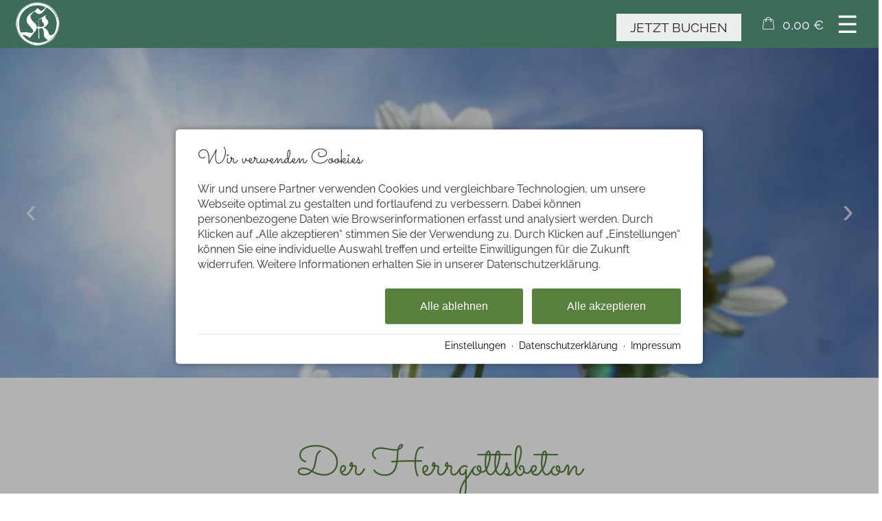

--- FILE ---
content_type: text/html; charset=utf-8
request_url: https://www.hotel-kienle.de/blog/der-herrgottsbeton.html
body_size: 25717
content:
<!DOCTYPE html>
<html xmlns="http://www.w3.org/1999/xhtml" xml:lang="de" lang="de"  class=" c141347">
<head>
	<title>Der Herrgottsbeton | Kräuterhotel Kienle in Balderschwang im Allgäu</title>
	
	<meta name="description" content="Der Herrgottsbeton im Kräuterhotel Kienle in Balderschwang: Der Herrgottsbeton | Kräuterhotel Kienle in Balderschwang im Allgäu. Erleben Sie einzigartige Momente im Allgäu.">
	<meta name="keywords" content="Allgäu, Balderschwang, Der Herrgottsbeton, Kräuterhotel Kienle">
	<meta http-equiv="Content-Type" content="text/html;charset=utf-8">
	<meta name="robots" content="index, follow">
	<meta name="google-site-verification" content="GFE2H-1-nYxyKHWX2CwP_c5bNEqlarJ9mIM5sRSSJ">
	<meta name="tramino-cache" content="18.01.2026 17:21:53">
	<meta name="viewport" content="width=device-width, initial-scale=1, maximum-scale=5">
	<link rel="canonical" href="https://www.hotel-kienle.de/blog/der-herrgottsbeton.html">
	<link rel="icon" type="image/png" sizes="16x16" href="https://storage.tramino.net/hotel-kienle/1270300/16.png">
	<link rel="icon" type="image/png" sizes="32x32" href="https://storage.tramino.net/hotel-kienle/1270300/32.png">
	<link rel="apple-touch-icon" type="image/png" sizes="180x180" href="https://storage.tramino.net/hotel-kienle/1270300/180.png">
	<link rel="manifest" href="/manifest.json">
	<meta name="msapplication-TileColor" content="#ffffff">
	<meta name="theme-color" content="#ffffff">

	<link rel="stylesheet" href="https://tramino.s3.amazonaws.com/css/2800_2238.css?r=12" type="text/css" media="all"  >
	<link rel="stylesheet" href="https://tramino.s3.amazonaws.com/css/824_3.css?r=12" type="text/css" media="all"  >
	<link rel="stylesheet" href="https://tramino.s3.amazonaws.com/css/4270_387.css?r=12" type="text/css" media="all"  >
	<link rel="stylesheet" href="https://tramino.s3.amazonaws.com/css/2956_453.css?r=12" type="text/css" media="all"  >
	<link rel="stylesheet" href="https://tramino.s3.amazonaws.com/css/5253_7.css?r=12" type="text/css" media="all"  >
	<link rel="stylesheet" href="https://tramino.s3.amazonaws.com/css/5258_6.css?r=12" type="text/css" media="all"  >
	<link rel="stylesheet" href="https://tramino.s3.amazonaws.com/css/2901_355.css?r=12" type="text/css" media="all"  >
	<link rel="stylesheet" href="https://tramino.s3.amazonaws.com/css/2897_146.css?r=12" type="text/css" media="all"  >
	<link rel="stylesheet" href="https://tramino.s3.amazonaws.com/css/2904_63.css?r=12" type="text/css" media="all"  >
	<link rel="stylesheet" href="https://tramino.s3.amazonaws.com/css/2820_349.css?r=12" type="text/css" media="all"  >

		<!-- Init Consent -->
		<script>
		localStorage.setItem("consentPermission","false");
		window.ConsentChecksum = "52279ac92cc3f4118a7d4fdbe6deabd3_v1";
		window.consentCodeBuffer = window.consentCodeBuffer || [];

		window.setConsentCookie = function( cvalue ) {
			const d = new Date();
			const cname = "Consent";
			const exdays = 365;

			d.setTime(d.getTime() + (exdays*24*60*60*1000));
			let expires = "expires="+ d.toUTCString();
			document.cookie = cname + "=" + cvalue + ";" + expires + ";path=/";
		}

		window.getConsentCookie = function( ) {
			let cname = "Consent";
			let name = cname + "=";
			let decodedCookie = decodeURIComponent(document.cookie);
			let ca = decodedCookie.split(';');

			for(let i = 0; i <ca.length; i++) {
				let c = ca[i];
				while (c.charAt(0) == ' ') {
					c = c.substring(1);
				}
				if (c.indexOf(name) == 0) {
					return c.substring(name.length, c.length);
				}
			}
			return "";
		}

		window.deleteConsentCookie = function( ) {
			let cname = "Consent";
			document.cookie = cname + "=; expires=Thu, 01 Jan 1970 00:00:00 UTC; path=/;";
		}

		window.releaseConsentBuffer = function() {			

			let buffer = window.consentCodeBuffer;
			const tempContainer = document.createElement('div');

			window.onerror = function (error, url, line, column, stack) {

				let fetch_url = "/api/codes/error/?" + new URLSearchParams({
					error_message: error,
					error_url: url,
				}).toString()

				fetch(fetch_url).then(function(response) {
				
				}).catch(function(err) {

				});
	        };

			for (var i = 0; i < buffer.length; i++) {
				let code_element = buffer[i];

				if ( code_element.released === true ) {
					console.log("[releaseConsentBuffer] skip double execution");
					continue;
				}

				if ( code_element.type == "javascript" ) {
	
					(function() {
						code_element.callback.call();
						//eval(code_element.callback);
					})();

				} else if ( code_element.type == "src" ) {
					var s = document.createElement('script');
					s.type = 'text/javascript';
					s.async = true;
					s.src = code_element.src;
					document.body.appendChild(s);
				}
				else if ( typeof code_element.content == "string" ) {
					
					if ( code_element.content !== undefined  ) {
						code_element.content = code_element.content.replace(/script_blocker/g, 'script');
						tempContainer.innerHTML += code_element.content;
					}
					
				}

				code_element.released = true;
			}

			let code_items = tempContainer.children;	
			

			for (let child of Array.from(code_items) ) {
			
				let error;
								
				if ( child.tagName === 'SCRIPT' ) {
					
					const newScript = document.createElement('script');
					if ( child.src ) {
						// Externe Skripte
						newScript.src = child.src;
						newScript.async = true; // Standardmäßig async laden
					} else {
						// Inline-Skripte
						try {
							newScript.textContent = child.textContent;
						} catch ( err ) {
		                	// console.log( "Code Error", err )
		                }
					}
					document.body.appendChild(newScript);
				} else {
					document.body.appendChild(child);
				}
                

               
            
			}

			window.onerror = null;

		}

		window.checkConsent = function() {

			let consent_html = document.querySelector(".TraminoConsent");

			if ( window.ConsentChecksum ) {
				if ( window.getConsentCookie() == window.ConsentChecksum ) {
						return true
					}
			}

			if ( consent_html !== null ) {
				if ( consent_html.dataset.checksum ) {
					if ( window.getConsentCookie() == consent_html.dataset.checksum ) {
						return true
					}
				}
			}

			return false;

		}


		window.checkReleaseConsent = function() {

			if ( window.checkConsent() ) {
				window.releaseConsentBuffer();
				localStorage.setItem("consentPermission","true");
				console.log("[checkReleaseConsent] granted - codes released");
			} else {
				localStorage.setItem("consentPermission","false");
				console.log("[checkReleaseConsent] not granted");
			}
		
		}

		</script>
		
	<script>
		window.dataLayer = window.dataLayer || [];
		function gtag(){dataLayer.push(arguments);}

		if( window.checkConsent() === false ) {

			gtag('consent', 'default', {
				'ad_storage': 'denied',
				'ad_user_data': 'denied',
				'ad_personalization': 'denied',
				'analytics_storage': 'denied',
				'personalization_storage': 'denied',
				'functionality_storage': 'denied',
				'security_storage': 'denied',
			});


		} else {
			gtag('consent', 'default', {
				'ad_storage': 'granted',
				'ad_user_data': 'granted',
				'ad_personalization': 'granted',
				'analytics_storage': 'granted',
				'personalization_storage': 'granted',
				'functionality_storage': 'granted',
				'security_storage': 'granted',
			});
		}
	</script>
	
	
					<!-- CodeBuffer: Hotjar (#1078) -->
					<script>
						window.consentCodeBuffer = window.consentCodeBuffer || [];
						window.consentCodeBuffer.push({ type: "javascript", callback: function(){ (function(h,o,t,j,a,r){
        h.hj=h.hj||function(){(h.hj.q=h.hj.q||[]).push(arguments)};
        h._hjSettings={hjid:3470362,hjsv:6};
        a=o.getElementsByTagName('head')[0];
        r=o.createElement('script');r.async=1;
        r.src=t+h._hjSettings.hjid+j+h._hjSettings.hjsv;
        a.appendChild(r);
    })(window,document,'https://static.hotjar.com/c/hotjar-','.js?sv='); }, id: "1078" });
					</script>
				

	<script>var Tramino = {"destination":7983,"page":141347,"request_id":"1ce6eaa13605bef7a691821278e5fd62","base":"","client":3447,"lang":"de"};</script>
	<script>(function(){var q=[];window.TraminoReady=function(f){return f?q.push(f):q}})()</script>
	<script  src="https://storage.tramino.net/static/root/js/jquery.min.js?r=12" type="text/javascript" ></script>
	<script  src="https://storage.tramino.net/static/root/js/jquery-ui.min.js?r=12" type="text/javascript" ></script>
	<script  src="https://storage.tramino.net/static/reserva-prod/reserva.min.js?build=&r=12" type="text/javascript" ></script>
	<script  src="https://tramino.s3.amazonaws.com/tramino/js/fancybox2/jquery.fancybox.pack.js?test&r=12" type="text/javascript" ></script>
	<script  src="https://live.tramino.de/static/slick/slick.min.js?r=12" type="text/javascript" ></script>

	<script src="/tramino/js/require.min.js" data-main="/tramino/js/requirejs-main.js" async defer></script>
<script>
	window.loadJS = function(u, cb) {
        window._loadedScripts = window._loadedScripts || new Set();

        if (window._loadedScripts.has(u)) {
            if (typeof cb === "function") {
                cb();
            }
            return;
        }

        var r = document.getElementsByTagName("script")[0],
            s = document.createElement("script");
        s.src = u;

        // Callback erst ausführen, wenn das Script geladen wurde
        s.onload = function() {
            console.log("loadJS - script loaded");
            window._loadedScripts.add(u);
            if (typeof cb === "function") {
                cb();
            }
        };

        // Optional: Fehlerbehandlung
        s.onerror = function() {
            console.error("Fehler beim Laden des Skripts: " + u);
        };

        r.parentNode.insertBefore(s, r);
    };
	
	window.loadCSS = function(u) {
	    window._loadedCSS = window._loadedCSS || new Set();

	    if (window._loadedCSS.has(u)) {
	        return;
	    }

	    var r = document.getElementsByTagName("link")[0],
	        l = document.createElement("link");
	    l.href = u;
	    l.rel = "stylesheet";
	    l.type = "text/css";
	    l.media = "all";

	    r.parentNode.insertBefore(l, r);
	    window._loadedCSS.add(u);
	}
</script>

<style type="text/css">
/* TraminiWarenkorb */
#header-cart {
	position: absolute;
	right: 0px;
	top: 22px;
}

#cart-sum {
	color: #000;
	/*font-size: 19px;*/
	line-height: 23px;
	/*line-height: 28px;*/
	
	/*padding-left: 40px;*/

	height: 28px;
	cursor: pointer;
	background-size: 17px auto;
	background-position: top 2px left 0;
	padding-left: 25px;
}

.free_link #cart-sum { padding-left: 10px; }

#cart-sum i { margin: 0 5px 0 0; font-size: 21px; }

#cart-sum .counter { 
	display: block;
	position: absolute;
	top: 15px;
	right: 2px;
	background-color: #fff;
	color: #000;
	font-size: 10px;
	font-weight: bold;
	padding: 1px 4px;
	border-radius: 3px;
	line-height: 1;
}

#cart-text {
	color: #000;
	display: none;
}

#cart-content {
	box-sizing: content-box;
	z-index: 10000;
	position: absolute;
	top: 55px;
	right: 0px;
	width: 450px;
	background-color: #FFFFFF;
	box-shadow: 1px 1px 5px rgba(0,0,0,0.3);
	-webkit-transition: max-height,padding 250ms;
	-moz-transition: max-height,padding 250ms;
	transition: max-height,padding 250ms;
	max-height: 0;
	overflow:hidden;
}

#cart-content.open { 
	max-height: 500px;
	padding: 20px; 
	-webkit-transition: max-height,padding 500ms;
	-moz-transition: max-height,padding 500ms;
	transition: max-height,padding 500ms;
}

#cart-content .close {
	position: absolute;
	top: 10px;
	right: 10px;
	cursor: pointer;
	font-size: 22px;
	line-height: 22px;
	background-color: #000; 
	color: #fff;
	text-align: center;
	-webkit-border-radius: 50%;
	-moz-border-radius: 50%;
	border-radius: 50%;
	width: 22px;
	height: 22px;
}

#cart-button-next { float: right; }

.cart-list {
	overflow-y: scroll;
	width: 450px;
	max-height: 400px;
	overflow-x: hidden;
	margin-bottom: 1em;
}
.cart-list .notification {
	padding: 20px 30px;
	text-align: center;
	border: 1px dashed rgba(0,0,0,0.1);
	font-size: 28px;
	line-height: 1.2;
	font-style: italic;
	color: #888;
	margin: 0 0 20px 0;
}

.cart-items h3 { display: none; }
.cart-item { position: relative; overflow: hidden;	margin: 0px 0px 10px 0px;	padding: 10px 0px 0px 0px;	border-top: 1px solid rgba(0,0,0,0.1); }
.cart-item .image { float: left; width: 20%; height: 60px; }
.cart-item .image img { width: 100%; height: auto; }
.cart-item .info { float: left; width: 50%; padding-left: 15px; font-size: 13px; font-size: 15px; }
.cart-item .info h5 { color: #666666; font-size: 12px; font-weight: normal; margin: 0px 0px 2px 0px; }
.cart-item .info h4 { color: #000; font-size: 16px; font-weight: normal; margin: 2px 0px 1px 0px; }
.cart-item .info .details { color: #666666; font-size: 12px; line-height: 1.1;  }
.cart-item .info .period { color: #666666; font-size: 12px; line-height: 1.1;  }
.cart-item .info .facts { color: #666666; font-size: 12px; line-height: 1.1;  }
.cart-item .info .inkl { color: #666666; font-size: 12px; line-height: 1.1; }
.cart-item .info .expires { color: #262; }
.cart-item .info .expires.expired { color: #966; }

.cart-item .price { float: left; width: 30%; font-size: 12px; line-height: 1.2; color: #666666; text-align: right; }
.cart-item .price .amount {
	font-size: 20px;
	line-height: 1.2;
	font-weight: bold;
	color: #BD2631;
}


.cart-item .items-remove { cursor: pointer; }
.cart-item .items-remove:hover { text-decoration: underline; }

#cart-items-container { margin: 20px 0 0 0; }


@media all and (min-width: 1024px) and (max-width: 1279px) {
	#header-cart { top: 19px; }
}

@media all and (min-width: 768px) and (max-width:1023px) {
	#header-cart { top: 16px; right: 60px; }

	#cart-sum {
		background-size: 18px auto;
		background-position: 0px 3px;
		padding-left: 30px;
	}
}

@media all and (min-width: 568px) and (max-width: 767px) {
	#header-cart { top: 14px; right: 60px; }


	#cart-sum {
		background-size: 18px auto;
		background-position: 0px 3px;
		padding-left: 30px;
	}
}

@media all and (max-width: 567px) {
	#header-cart { top: 15px; right: 60px; }

	#cart-items-container { margin: 25px 0 0 0 !important; }

	#cart-sum {
		background-size: 18px auto;
		background-position: 0px 3px;
		padding-left: 30px;
	}

	#cart-content {
		background-color: #eee;
		box-sizing: border-box;
		position: relative;
		width: 100%;
		top: auto;
		left: auto;
		right: auto;
		box-sizing: border-box;
		box-shadow: none;
		padding: 0px 15px 0px 15px;
		margin: 0px -15px 0px -15px;
		width: calc(100% + 30px); 
		box-shadow: 0px 10px 15px rgba(0,0,0,0.1);
	}

	#cart-content.open {
		padding: 0px 10px 20px 15px;
		margin: 0px -15px 0px -15px;
		width: calc(100% + 30px); 
		position: relative;
	}

	#cart-content .close { 
	    position: absolute;
	    top: 4px;
	    right: 4px;
	    font-size: 15px;
	    width: 18px;
	    height: 18px;
		line-height: 17px;
	}


	#cart-content .cart-items h5 { display: none; }
	#cart-content .cart-item .image { display: none; }
	#cart-content .cart-item .info { width: 70%; padding-left: 0px; }
	#cart-content .cart-item .image { display: none; }
	#cart-content .cart-item .price .amount { font-size: 16px; margin: 5px 0px; }

	.cart-list  { width: 100%; }
	.cart-list .notification { padding: 0px; font-size: 18px; margin: 0 0 15px 0; }
}


</style>


<script type="text/javascript">
"use strict";
TraminoReady(function() {
	

	if ( typeof window.TraminoCollectible !== "undefined" ) {

		$("body").on("click",".items-remove2", function(e){
			
			const $item = $(this).parents(".cart-item")

			const item_id = $item.data("item_id");
			const item_name = $item.data("item_name");
			const item_price = parseFloat($item.data("item_price"));
			const item_amount = parseInt($item.data("item_amount"));

			window.dataLayer = window.dataLayer || [];
			window.dataLayer.push({
				event: "remove_from_cart",
				ecommerce: {
					currency: "EUR",
					value: item_price * item_amount,
					items: [{
						item_id: item_id,
						item_name: item_name,
						price: item_price,
						quantity: item_amount
					}]
				}
			});
			
			TraminoWarenkorb.view.handleRemove(e)


		});

		window.TraminoWarenkorb = new TraminoCollectible({
			namespace: "cart",
			api: "/api/cart/",
			template_id: 'cart-items-template',
			render_to: 'cart-items-container',
			perPage: 99,
		});
		window.TraminoWarenkorb.init();
		
		
		var startTime = +(new Date);
		TraminoWarenkorb.on('change:items', function(e) {

			var items = TraminoWarenkorb.getItems();
			var text = "";

			if ( items.length > 0 ) {
				text = Translator.currency( TraminoWarenkorb.get('sum'), "EUR");
			} else {
				text = __("cart");
			}

			

			$('#cart-text').text(text);
			
				$('#cart-sum .inner').text( Translator.currency( TraminoWarenkorb.get('sum'), "EUR") );
			
			if ( items.length > 0 && +(new Date) > (startTime + 1000) ) {
				$("#cart-content").addClass('open');
			}

			

		});


		

	}

	$("#cart-sum").on("click", function (e) {
		if ( ! $("#cart-content").hasClass("open") ) {
			let current_items = TraminoWarenkorb.getItems()
			let current_value = 0;

			const items = new Array();

			current_items.forEach( item => {

				items.push({
			      item_id: item.item,
			      item_name: item.item_name,
			      price: parseFloat(item.preis_einheit),
			      quantity: parseInt(item.anzahl)
			    })

				current_value = item.SUMME_preis_gesamt

			});
			
			window.dataLayer = window.dataLayer || [];
			window.dataLayer.push({
				event: "view_cart",
				ecommerce: {
					currency: "EUR",
					value: current_value,
					items: items
				}
			});
		}
		$("#cart-content").toggleClass('open');
	});

	$("#cart-content .close").on("click", function (e) {
		$("#cart-content").removeClass('open');
	});
	
	if ( $(".cart-item .expires").size ) {
		setInterval(function(){  
			$(".cart-item .expires").each(function(){
				var d = new Date( $(this).data("expires") * 1000 ) - Date.now();
				if ( d > 0 ) {			
					let minuten = "0" + Math.floor( d / 1000 / 60);
					let sekunden = "0"  + Math.floor( ( d - minuten * 60 * 1000 ) / 1000 );
					$(this).html( "Reserviert für " + minuten.substr(-2) + ":" + sekunden.substr(-2) );
				} else {
					$(this).html( "Reservierung abgelaufen" );
					$(this).addClass( "expired" );
				}
			});
		}, 1000);
	}
	




	
});

</script>



<script type="text/html" id="cart-items-template">
		
		<div class="cart-list">
		<% if ( itemsCount ) { %>
			<% _.each(items, function(item) { %>

				<div class="cart-item" data-item_id="<%= item.item %>" data-item_name="<%= item.item_name %>" data-item_price="<%= item.preis_gesamt %>" data-item_amount="<%= item.anzahl %>">
					<div class="image">
						<% if ( item.image ) { %><img src="//tramino.s3.amazonaws.com<%= item.image %>" width="100" height="60"/><% } %>
					</div>
					<div class="info">
						<% if ( item.item_client != Tramino.client ) { %><h5><%= item.item_client_name %></h5><% } %>
						<h4><%= item.item_name %>
							<% if ( item.class_name && item.class_name != "Standard" ) { %> / <%= item.class_name %><% } %>
							<% if ( item.subclass_name ) { %> / <%= item.subclass_name %><% } %>
						</h4>
						
						<% if ( item.belegung_zeitraum ) { %>
							<div class="period"><%= item.belegung_zeitraum  %></div>
						<% } else if ( item.von ) { %>
							<% if ( item.von == item.bis || item.bis == "" ) { %>
								<div class="period"><%= moment( item.von, "YYYY-MM-DD").format("L") %></div>
							<% } else { %>
								<div class="period"><%= moment( item.von, "YYYY-MM-DD").format("L") %> - <%= moment( item.bis, "YYYY-MM-DD").format("L") %></div>
							<% } %>
						<% }%>
						<% if ( item.facts ) { %><span class="facts"><%= item.facts %></span><% } %>
						<% if ( item.inclusive ) { %> <span class="inkl">inkl. <%= item.inclusive %></span><% } %>
						<% if ( item.expires ) { %> <div class="expires" data-expires="<%= item.expires %>">Reserviert</div><% } %>
						
					</div>
					<div class="price">
						<div data-id="<%= item.id %>" class="items-remove2">Entfernen</div>
						<div class="amount"><%= Translator.currency(  item.preis_gesamt, "EUR" ) %></div>
						<% if ( item.rabatt_name ) { %><div class="discount"><%= item.rabatt_name %></div><% } %>
						<% if ( item.zzgl ) { %><div class="exkl">zzgl. <%= item.zzgl %></div><% } %>
					</div>
					<div class="clear"></div>
				</div>
		
			<% }); %>
		<% } else { %>
			<div class="notification"><%= __('cart_empty') %></div>
		<% } %>
		</div>
		
</script>









<style>
	
	.T4270 {
		--menu_button_bg_color: #ffffffE5;
		--menu_button_font_color: #222222;
	}
	
	
</style>





	<style>

		header { background-color: #3d6c59 !important; }


	</style>

	




<script type="text/javascript">
	"use strict";
	
	TraminoReady(function() {

		$('.T4270.S9215 nav .items > .item > a').on('click', function(ev) {
			
			let w =  document.querySelector("html").offsetWidth;

			if (w <= 567) {
				ev.preventDefault();

				var $this = $(this);
				let subitems = $this.siblings('ul').toggleClass('active');
			}

		});
	});

</script>








	
	

	<script type="text/javascript">
	"use strict";

	TraminoReady(function() {
		require(['slick'], function(_) {
			$('#TraminoAnhang440737 .motive').slick({
				dots: false,
				arrows: true,
				infinite: true,
				useTransform: false,
				
				fade: true,
		  		cssEase: 'linear',
		  		
		  		
				autoplay: true,
				autoplaySpeed: $('#TraminoAnhang440737 .motive').data('autoplayspeed'),
				pauseOnFocus: false,
				pauseOnHover: false,
		  		
			});
		});
		
	});


	</script>








<style type="text/css">
/* Blocks/TextBild */

.T2901 .block_wrapper { display: flex; flex-direction: column; }

.T2901 .col {
	flex-grow: 1;
	max-width: 595px;
	box-sizing: content-box;
	margin: 0 50px 0 0;
}

.T2901 .hyphens { hyphens: auto; }

.T2901 .col2 { margin: 0; }

.T2901 .col2 :is(img,video) { width: 100%; height: auto; aspect-ratio: 595 / 350; max-width: 595px; object-fit: cover; }

.T2901 .col2 .video {
	display: block;
	position: relative;
}

.T2901 .col2 .video:before {
	display: block;
	content: " ";
	width: 100%;
	padding-top: 56.25%;
}
.T2901 .col2 .video > .inner {
	position: absolute;
	top: 0;
	left: 0;
	right: 0;
	bottom: 0;
	background-size: cover;
	background-repeat: no-repeat;
	background-position: center;
}

.T2901 .col2 .video .play {
	position: absolute;
	top: 50%;
	left: 50%;
	transform: translate(-50%,-50%);
}
.T2901 .col2 .video .play i {
	font-size: 100px;
	color: #FFF;
	text-shadow: 0px 0px 10px rgba(0,0,0,0.5);
}

/* Für Tabellen im Textfeld */
.T2901 .text:has(table) { overflow-x: scroll; }


.T2901 .headline {
	margin: 20px 0px;
	width: 90%;
}
.T2901 .intro {
	margin-bottom: 24px;
	margin-top: -20px;
}


/* Weil manche Seiten seltsame Schrift-Dicken haben ~Michi, 06.10.17 */
.T2901 strong { font-weight: bold; }
.T2901 .subheadline { font-weight: bold; margin-bottom: 15px; }



.T2901 .button2 {
	text-decoration: none;
	padding: 4px 15px;
	font-weight: bold;
}

.T2901 .motiv {
	margin: 0px auto 10px auto;
	width: 100px;
}


/* Schatten Box */
.S5514 .block_wrapper {
	background-color: #fff;
	box-shadow: 2px 2px 7px rgba(0,0,0,0.2);
}

.S5514 .col { width: 575px; }

/* Schattenbox */
.T2901.S5514 .col1 {
	padding: 20px 20px 20px 0px !important;
}

/* Schattenbox - aber nicht umgedreht */
.T2901.S5514:not(.S7790, .S9264) .col1 {
	padding: 20px 20px 20px 40px !important;
	
}


/* Schatten Bild  */
.S6127 .col2 :is(img,video) {
	box-shadow: 2px 2px 12px rgba(0,0,0,0.2);
}

/* Großes Bild  */
.T2901.S4666 .col1 { max-width: 287px; }
.T2901.S4666 .col2 { max-width: none; margin: 0; }
.T2901.S4666 .col2 :is(img,video) { aspect-ratio: 862 / 525; }

/* Mittleres Bild */
.T2901.S6712 .col1 { max-width: 662px; }
.T2901.S6712 .col2 { max-width: none; margin: 0;  }
.T2901.S6712:not(.S7715):not(.S6382) .col2 :is(img,video) { aspect-ratio: 287 / 175; }

/* Kleineres Bild  */
.T2901.S4667 .block_wrapper { flex-direction: row;}
.T2901.S4667 .col1 { max-width: 75%; }
.T2901.S4667.S7790 .col1 { max-width: 75%; flex-shrink: 0; } /* umgedreht */
.T2901.S4667 .col2 { max-width: none; width: 25%; margin: 0; flex-grow: 0; }
.T2901.S4667:not(.S7715):not(.S6382) .col2 :is(img,video) { aspect-ratio: 370 / 220; }

@media all and (max-width: 567px) {
	.T2901.S4667 .block_wrapper { flex-direction: column; align-items: center; }
	.T2901.S4667 .col2 { max-width: 75% !important; }
	.T2901.S4667 .col1 { max-width: 100% !important; }
}


/* Kleines Bild */
.T2901.S7524 .col1 { max-width: 85%;}
.T2901.S7524 .col2 { max-width: 115px; width: 15%; margin: 0; flex-grow: 0; }
.T2901.S7524:not(.S7715):not(.S6382) .col2 :is(img,video) { aspect-ratio: 115 / 70; }

/* Hochformat erzwingen */
.T2901.S5306 .col2 :is(img,video) { aspect-ratio: 287 / 462 !important; }

/* Originalauflösung  */
.T2901.S6225 .col2 :is(img,video) { aspect-ratio: auto !important; }

/* Quadratisch */
.T2901.S7715 .col2 :is(img,video) { aspect-ratio: 1 / 1; }

/* Rundes Bild */
.S6382 .col2 .Bild {
	display: block;
	overflow: hidden;
	border-radius: 50%;
}

.S5514.S6382 .col2 {
	padding: 20px;
}

.T2901.S6382 .col2 :is(img,video) { aspect-ratio: 1 / 1; }


/* Zwei Bilder */
.two_pictures_c {
	display: flex;
	flex-direction: row;
}

 .T2901:not(.S7715) .two_pictures_c :is(img,video) { 
	aspect-ratio: 287 / 462 !important; 
} 

.two_pictures_1,
.two_pictures_2 {
	flex-grow: 1;
	width: 25%;
}

.two_pictures_1 {
	margin-right: 0.5rem !important;
}

.two_pictures_2 {
	margin-left: 0.5rem !important;
}

/* Dunkler Hintergrund  */
.S7812 .background {
	color: #fff !important;
	padding: 40px 40px 0px 40px;
}

.S7812 .color {
	color: #7b237d !important;
}


.T2901.S7812 .col {
	margin: 0;
}

.T2901.S7812 .col2{
	margin: 0 !important;
}

/* Weißer Hintergrund */
.S5028 { background-color: #fff;  }
.S5028 .col { width: 575px; }
.S5028 .col2 { padding-top: 0px; }
.S5028 .col1 { box-sizing: content-box ;padding-top: 30px; padding-left: 40px; }

/* Überschrift in Großbuchstaben */
.T2901.S9265 .headline { text-transform: uppercase; }

/* Dachzeile in Großbuchstaben */
.T2901.S9266 .subheadline { text-transform: uppercase; }

/* Reihenfolge  umdrehen */
.T2901.S7790 .col1 { order: 2; margin: 0; }
.T2901.S7790 .col2 { order: 1; margin: 0 50px 0 0; }

.T2901.S7790 .subheadline { padding-top:12px; }

.T2901.S6712.S7790 .col { flex-basis: 50% !important; }


.T2901.S6712.S7790 .intro { margin-top: 0 !important; }

/* Tablet / Desktop umdrehen */
@media (min-width: 567px) {
	.T2901.S9264 .col1 { order: 2; margin: 0; }
	.T2901.S9264 .col2 { order: 1; margin: 0 50px 0 0; }


	.T2901.S9264 .subheadline { padding-top:12px; }

	.T2901.S6712.S9264 .col { flex-basis: 50% !important; }

	.T2901.S6712.S9264 .intro { margin-top: 0 !important; }
}

/* VOlle Bildschrimbreite */
.T2901.S9230 .block_wrapper {
	width: 100% !important;
	padding: unset !important;
	margin: unset !important;
	justify-content: space-between;
}

.T2901.S9230 .col {
	max-width: none !important;
	margin: unset !important;
	width: 50%;
}

.T2901.S9230 .col1 {
	display: flex;
	justify-content: center;
}

.T2901.S9230 .col1 .wrapper {
	max-width: 662px;
	padding: 1rem;
}

.T2901.S9230 .col2 .Bild, .T2901.S9230 .col2 picture, .T2901.S9230 .col2 picture :is(img,video)  {display: block;height: 100%}
.T2901.S9230 .col2 :is(img,video) {
	max-width: unset;
	object-fit: cover;
}

@media (min-width: 567px) {
	.T2901.S9230 .col1 .wrapper { padding: 1.2rem; }
}

@media (min-width: 768px) {
	.T2901.S9230 .col1 .wrapper { padding: 1.3rem; }
}

@media (min-width: 1024px) {
	.T2901.S9230 .col1 .wrapper { padding: 1.6rem; }
}

@media (min-width: 1280px) {
.T2901.S9230 .col1 .wrapper { padding: 2rem; }
}



/* Schmuckmotiv Linksbündig */
.T2901.S9231 .motiv {
	margin: 0px auto 10px 0px;
}

/* Schmuckmotiv Rechtsbündig */
.T2901.S9232 .motiv {
	margin: 0px 0px 10px auto;
}

/*  Schrift bündig mit Bildoberkante */
.T2901.S8977 .headline { margin-top: 0px !important; }

/* image_rounded_light  */

.T2901 .image_rounded_light .col2 .Bild {
	border-radius: 3rem;
	overflow: hidden;
}

/* block_rounded_light  */

.T2901 .block_rounded_light.block_wrapper {
	border-radius: 3rem;
	overflow: hidden;
}
/*  block_image_overlay  */

.T2901 .block_wrapper.block_image_overlay {
	background-color: transparent !important;
	background-image: linear-gradient(180deg, var(--bg_color), 59%,var(--bg_color),59%, transparent, 100%,transparent);
}
.T2901 .block_wrapper.block_image_overlay .Bild { margin: 0 0.5rem; }

/* In kombination mit umgedreht */
.T2901.S7790 .block_wrapper.block_image_overlay {
	background-image: linear-gradient(0deg, var(--bg_color), 59%,var(--bg_color),59%, transparent, 100%,transparent);
}

@media (min-width: 567px) {
	.T2901 .block_wrapper.block_image_overlay {
		background-color: transparent !important;
		background-image: linear-gradient(90deg, var(--bg_color), 59%,var(--bg_color),59%, transparent, 100%,transparent);
	}

	.T2901.S7790 .block_wrapper.block_image_overlay {
	background-image: linear-gradient(-90deg, var(--bg_color), 59%,var(--bg_color),59%, transparent, 100%,transparent);
	}

	.T2901 .block_wrapper.block_image_overlay .Bild { margin: 2rem 0; }
}



/* Responsive  */
@media all and (min-width: 1024px) and (max-width: 1279px) {

	.T2901 .col { max-width: 440px; }
	.T2901 .col2 {  max-width: 450px; margin: 0; }
	.T2901 .col :is(img,video) { width: 100%; height: auto; }

	.T2901 .col2 .video .play i { font-size: 85px; }

	.T2901.S4666 .col1 { width: 40%; margin-right: 5%; }
	.T2901.S4666 .col2 { width: 55%; }

	.T2901.S4667 .col1 { width: 60%; padding: 0 20px 0 0; }
	.T2901.S4667 .col2 { width: 35%; }

	.T2901.S7524 .col1 { width: 77%; }
	.T2901.S7524 .col2 { margin: 0; width: 14%; }

}

@media all and (min-width: 768px) and (max-width:1023px) {

	.T2901 .col {
		width: 47.5%;
		margin: 0 5% 0 0;
		box-sizing: border-box;
	}

	.T2901 .col1 {
		padding-left: 20px !important;
		box-sizing: border-box;
	}

	.T2901 .col2 { margin: 0; }

	.T2901.S7790 .col1 { margin: 0; }
	.T2901.S7790 .col2 { margin: 0 5% 0 0 !important; padding: 0 0 0 20px !important; }

	.T2901 .col :is(img,video) { width: 100%; height: auto; }

	.T2901 .col2 .video .play i { font-size: 75px; }


	.T2901.S4666 .col1 { width: 40%; margin-right: 5%; }
	.T2901.S4666 .col2 { width: 55%; }

	.T2901.S4667 .col1 { width: 60%; margin-right: 5%; flex-shrink: 0; }
	.T2901.S4667 .col2 { width: 35% !important; margin: 0 5% 0 0; }

	.T2901.S7524 .col1 { width: 77%; }
	.T2901.S7524 .col2 { margin: 0; width: 14%; }

}

@media all and (min-width: 568px) and (max-width: 767px) {

	.T2901 .col {
		width: 47.5%;
		margin: 0 5% 0 0;
		box-sizing: border-box;
	}


	.T2901 .col1 {
		padding: 15px 20px !important;
		box-sizing: border-box;
	}
	.T2901 .col2 { margin: 0; }

	.T2901.S7790 .col1 { margin: 0; }
	.T2901.S7790 .col2 { margin: 0 5% 0 0 !important; padding: 0 0 0 20px !important; }

	.T2901 .col :is(img,video) { width: 100%; height: auto; }
	.T2901 .col2 .video .play i { font-size: 65px; }

	.T2901.S4666 .col1 { width: 100%; }
	.T2901.S4666 .col2 { width: 100%; }

	.T2901.S4667 .col1 { width: 60%; }
	.T2901.S4667 .col2 { width: 35%; }

	.T2901.S7524 .col1 { width: 77%; }
	.T2901.S7524 .col2 { margin: 0; width: 14%; }

}

@media all and (max-width: 567px) {

	.T2901 .col {
		max-width: none;
		width: auto !important;
		margin: 0 0 20px 0 !important;
	}

	.T2901.S5514 .col1 {
		padding: 15px 20px !important;
		box-sizing: border-box;
	}

	.T2901.S7790 .col1 { margin: 0; padding: 15px 0px !important;}
	.T2901.S7790 .col2 { margin: 0 0 20px 0;}

	.T2901 .col :is(img,video) { width: 100%; height: auto; }
	.T2901 .col2 .video .play i { font-size: 55px; }

	.T2901.S4666 .col1 { width: 100%; }
	.T2901.S4666 .col2 { width: 100%; }

	.T2901.S4667 .col1 { width: 100%;  }





	.T2901.S5028 .col1 { margin: 0 20px; padding-left: 15px; padding-right: 15px; padding-top: 10px;  }

	.T2901.S7524 .col1 { width: 100%; }
	.T2901.S7524 .col2 { width: 100%; }

}

@media (min-width: 567px) {
 	.T2901 .block_wrapper { flex-direction: row; } 
	.T2901 .motiv { width: 110px; }

}

@media (min-width: 768px) {
	.T2901 .block_wrapper { align-items: center; }
	.T2901 .motiv { width: 120px; }
}

@media (min-width: 1024px) {
	.T2901 .motiv { width: 140px; }
}

@media (min-width: 1280px) {
	.T2901 .motiv { width: 150px; }
}



</style>

<style type="text/css">
/* TraminoFooter */

.T2820 {
	--footer-gap: 1.5rem;
	margin-bottom: 0px !important;
}


footer .wrapper {
	padding-top: 10px;
	background-position: top;
	z-index: 5;	
}

footer:not(.S9072) .wrapper { margin: 0; }

footer .wrapper .boxes {
	display: flex;
	flex-wrap: wrap;
	gap: var(--footer-gap);
	margin-bottom: var(--footer-gap);
}


footer .box {
	position: relative;
	width: 100%;
}

footer .box.empty { padding-bottom: 0;  }



footer .box > .inner {
	margin: 1.5rem 0 0 0;
}

footer .footer_img {
	float: left;
	margin: 0px 5px 8px 0px;
}

footer .box > .inner .headline {
	text-transform: uppercase;
	margin-top: 0px;
	margin-bottom: 7px !important;
}

footer .box > .inner h4 {
	margin-top: 10px;
	margin-bottom: 5px !important;
}

footer .box > .inner p {
	margin-bottom: 0.4em;
}

footer .box > .inner ul {
	padding-left: 25px;
}

footer .box > .inner ul.list {
	padding: 0;
	margin: 0.5em 0 0 0;
	list-style-type: none;
}

footer .box > .inner ul.list li {
	padding: 0;
	margin: 0 0 0.2em 0;
}

footer .box > .inner ul.list li a {
	display: flex;
	text-decoration: none;
}
footer .box > .inner ul.list li a .icon {
	width: 1.3em;
	height: auto;
	margin-right: 0.6rem;
}

footer .box > .inner ul.list li a .icon img {
	width: 100%;
	height: auto;
}


/* Adresse */

.Mandant_800 footer .adresse .firma { font-weight: bold; }


/* Öffnungszeiten */
.T2820 .oeffnungszeiten { font-size: 0.9rem; }
.T2820 .oeffnungszeiten .tage { width: 34%; margin-right: 1%; flex-grow: 0; flex-shrink: 0; font-weight: bold;  }
.T2820 .oeffnungszeiten .tag { 
	display: flex; 
	flex-wrap:wrap; 
	border-bottom: 1px solid var(--footer_border_color,rgba(0,0,0,0.05));
	padding-bottom: 0.2rem; 
	margin-bottom: 0.2rem; 
}
.T2820 .oeffnungszeiten .tag:last-child { border-width: 0; padding-bottom: 0; margin-bottom: 0; }
.T2820 .oeffnungszeiten .rightside { width: 65%; hyphens: auto; }
.T2820 .oeffnungszeiten .rightside .nachmittag { display: block; }

footer .staticmap {
	display: inline-block;
	background-color: #fff;
	border: 1px solid rgba(0,0,0,0.1);
	padding: 4px;	
}

footer .staticmap img {
	width: 100%;
	height: auto;
}

#totop {
	position: fixed;
	bottom: 50px;
	right: 50px;
	width: 65px;
	height: 65px;
	z-index: 2001;
	display: none;
	cursor: pointer;
	background-color: #FFF;
	background-color: rgba(255,255,255,0.5);
}

/* AWS */
.Mandant_420 #totop { background-color: #464e5d; background-color: rgba(70,78,93,0.5); }
.Mandant_53187 #totop { background-color: #464e5d; background-color: rgba(70,78,93,0.5); }
.Mandant_42884 #totop { background-color: #464e5d; background-color: rgba(70,78,93,0.5); }
.Mandant_61884 #totop { background-color: #464e5d; background-color: rgba(70,78,93,0.5); }
.Mandant_55265 #totop { background-color: #464e5d; background-color: rgba(70,78,93,0.5); }


#totop i {
	position: absolute;
	top: 50%;
	left: 50%;
	-ms-transform: translate(-50%, -50%);
	    transform: translate(-50%, -50%);
	font-size: 50px;
}

footer .box .social {
	display: flex;
	flex-direction: column;
	margin-top: 1rem;
}

footer .box .social a {
	display: flex;
	font-size:  1.15rem;
	text-decoration: none;
	align-items:  center;
	margin-bottom: 0.2rem;
}

footer .box .social a i {
	margin-right: 0.5rem;
	font-size:  1.3em;
}


/* Fix Mittelberg */

.Mandant_800 footer {
	padding: 0 1em;
	margin: 0 auto !important;
	max-width: 1800px;
}



.Mandant_800 footer :is(.copyright,.boxes,.badges) {
	width: auto;
	padding: 0;
	margin-left: 0.5rem;
	margin-right: 0.5rem;
}


.Mandant_800 .T2820.S9073 .wrapper {
	border-radius: 1em 1em 0 0; /* sollte einstellbar sein irgendwie */
}

@media (min-width: 420px) {
	footer .box {
		width: auto;
		width: calc( 50% - var(--footer-gap) );
	}
}
@media (min-width: 567px) {

}

@media (min-width: 768px) {

	footer .box {
		width: calc( 25% - var(--footer-gap) );
	}

	.Mandant_800 footer {
		padding: 0 2em;
	}

	.Mandant_800 footer :is(.copyright,.boxes,.badges) {
		width: auto;
		padding: 0 2em;
	}
}

@media (min-width: 1024px) {

}

@media (min-width: 1280px) {

}


/* -- Copyright -- */

footer .badges { text-align: right; }
footer .badges.align-left { text-align: left; }
footer .badges.align-center { text-align: center; }

footer .badges a {
	display: inline-block;
	text-decoration: none;
	margin: 0px 0px 15px 15px;
}

footer .badges a img { width: auto; height: 70px; }

footer .copyright {
	display: flex;
	flex-wrap:  wrap;
	justify-content:  space-between;
	padding-bottom: 15px !important;
	
}

footer .copyright .links { opacity: 0.6; }
footer .copyright .tc { opacity: 0.4; }

footer .copyright a { text-decoration: none; color: inherit;  }
footer .copyright .social a {  margin: 0px 15px 15px 0px; display: flex; align-items: center; }
footer .copyright i { font-size: 20px; line-height: 16px;  padding-right: 5px;}

footer .copyright ul {
	margin: 0;
	padding: 0;
	list-style-type: none;
}

footer .copyright ul:after {
	display: block;
	content: "";
	clear: left;
}


footer .copyright ul li {
	float: left;
	margin: 0 15px 0 0;
}

footer .copyright .social {
	float: none;
	display: flex;
	justify-content: center;
	align-items: center;
	flex-wrap: wrap;
	margin: 0 10px 0 0;
}

@media (max-width: 567px) {
	footer .copyright .social {
		order: 1;
		width:  100%;
		flex-grow: 0;
		flex-shrink: 0;
	}
	footer .copyright .links { order: 2; }
	footer .copyright .tc { order: 3; }
}


/* -- Weisser Hintergrund -- [disabled] */

#body .T2820.S5702 .wrapper { background-color: #fff; }



/* -- Hintergrund Hintergrund 5% Schwarz (1) [disabled]  -- */

#body .T2820.S5703 .wrapper { background-color: rgba(0,0,0,0.05); }



/* -- Hintergrund Dunkler Hintergrund (6) [disabled]  -- */

.S7756 .background {
	color: #fff !important;
}




/* -- Hintergrund Grauer Hintergrund [disabled] -- */

footer.S8854, footer .S8854 {
    background: #555;	
}

footer.S8854 section.box.box4, footer .S8854 section.box.box4 {
    width: 100%;
}

footer.S8854 section.box.box4 .inner.clearfix.text, footer .S8854 section.box.box4 .inner.clearfix.text {
	margin-right: 0;
}

@supports (container-type: inline-size) {
	footer .search_wrapper {
		container-type: inline-size;
		container-name: footer_search;
		width: 100%;
	}

	footer .search {
		display: flex;
	}
	footer .search input[type=text] {
		flex-grow: 1;
		flex-shrink: 1;
	}


	@container footer_search (max-width: 279px) {
		footer .search {
			flex-wrap: wrap;
			flex-direction: column;
		}
		footer .search input[type=text] {
			min-height: 2rem;
			width: 100%;
			margin-bottom: 0.5em;
		}
		footer .search button {
			width: 100%;
		}
	}
}

@supports not (container-type: inline-size) {
	footer .search {
		display: flex;
	}
	footer .search input[type=text] {
		flex-grow: 1;
		flex-shrink: 1;
		width: 124px;
	}

	
	@media (min-width: 768px) and (max-width: 1023px)  {

		footer .search {
			flex-direction: column;
		}
		footer .search input[type=text] {
			width: 100%;
		}
		footer .search button {
			width: 100%;
		}
	}
	

	
}


/* -- Responsive  -- */


@media all and (min-width: 768px) and (max-width:1023px) {

	.T2820 .oeffnungszeiten .tag { margin-bottom: 5px; }
	.T2820 .oeffnungszeiten .tage { width: 100%; }
	.T2820 .oeffnungszeiten .rightside { float: left; width: 100%; }
	.T2820 .oeffnungszeiten .rightside .nachmittag { display: block; }

	#totop {
		bottom: 45px;
		right: 45px;
		width: 60px;
		height: 60px;
	}

	#totop i {
		font-size: 45px;
	}

}

@media all and (min-width: 568px) and (max-width: 767px) {

	.T2820 .oeffnungszeiten .tag { margin-bottom: 5px; }
	.T2820 .oeffnungszeiten .tage { width: 100%; font-weight: bold; }
	.T2820 .oeffnungszeiten .rightside { float: left; width: 100%; }
	.T2820 .oeffnungszeiten .rightside .nachmittag { display: block; }

	#totop {
		bottom: 40px;
		right: 40px;
		width: 50px;
		height: 50px;
	}

	#totop i {
		font-size: 40px;
	}

	
}

@media all and (max-width: 567px) {
	
	footer .wrapper {
	 	padding-top: 15px;
		background-size: cover !important;	
	}
	
	
	footer .box > .inner {
		margin: 0px;
	}
	

	#totop {
		bottom: 30px;
		right: 30px;
		width: 40px;
		height: 40px;
	}

	#totop i {
		font-size: 30px;
	}
	
	footer .box iframe { width: 100%; height: auto; }
	footer .box iframe.noresponsive { width: auto; height: auto; }


	footer .copyright .social {
		padding-top: 0.8rem;
   		padding-bottom: 0.8rem;
		border-top: 1px solid var(--footer_border_color,rgba(0,0,0,0.05));
		border-bottom: 1px solid var(--footer_border_color,rgba(0,0,0,0.05));
		margin-bottom: 0.8rem;
	}
	footer .copyright .social a {
		margin-bottom: 0.5rem;
	}

}

/* -- CSS (für Browser) #9072: Breite Nur Maximalbreite (1) [optional]  -- */

.T2820.S9072 .wrapper { padding-left: 2rem; padding-right: 2rem; }


/* -- CSS (für Browser) #9073: Rundung Abgerundete Ecken oben (1) [optional] -- */

.T2820.S9073 .wrapper { border-radius: 2rem 2rem 0 0; }


</style>





	

		
				<style media="screen, print">
					@font-face {
						font-family: 'Raleway';
						src: url('https://storage.tramino.net/static/fonts/raleway-v28-latin/400.woff2') format('woff2'),url('https://storage.tramino.net/static/fonts/raleway-v28-latin/400.woff') format('woff');
						font-weight: 400;
						font-style: normal;
						
					}
			    </style>
		    
		
				<style media="screen, print">
					@font-face {
						font-family: 'Raleway';
						src: url('https://storage.tramino.net/static/fonts/raleway-v28-latin/600.woff2') format('woff2'),url('https://storage.tramino.net/static/fonts/raleway-v28-latin/600.woff') format('woff');
						font-weight: 600;
						font-style: normal;
						
					}
			    </style>
		    
		
		
		



		
		
		
		

		
		

		

		<style>
			html {
				
			font-family: 'Raleway',sans-serif !important;
			font-weight: 400;
			font-style: normal;
	    
				font-size: 87.5%;
				line-height: 1.3;
			}

			html .fontsize_xxsmall { font-size: 0.7rem ; }
			html .fontsize_xsmall { font-size: 0.8rem ; }
			html .fontsize_small { font-size: 0.9rem ; }
			html .fontsize_medium { font-size: 1rem; }
			html .fontsize_large { font-size: 1.1rem ; }
			html .fontsize_xlarge { font-size: 1.2rem; }

			
			html .bold, html strong, html b { font-weight: 600; } 
			html h1, html h2, html h3, html h4, html h5 { font-size: inherit; font-weight: 400; }
			

			
			@media (min-width: 567px) {
				html { font-size: 93.75%; }
			}

			
			@media (min-width: 768px) {
				html { font-size: 100%; }
			}
			
			@media (min-width: 1024px) {
				html { font-size: 103.125%; }
			}

			
			@media (min-width: 1280px) {
				html { font-size: 106.25%; }
			}
			

		</style>
	

	
		
		
				<style media="screen, print">
					@font-face {
						font-family: 'Sacramento';
						src: url('https://storage.tramino.net/static/fonts/sacramento-v15-latin/400.woff2') format('woff2'),url('https://storage.tramino.net/static/fonts/sacramento-v15-latin/400.woff') format('woff');
						font-weight: 400;
						font-style: normal;
						
					}
			    </style>
		    <style>
			html .specialfont {
				
			font-family: 'Sacramento',handwriting !important;
			font-weight: 400;
			font-style: normal;
	    
				font-size: 2.429rem;
				margin: 0.2em 0 0.4em 0;
				line-height: 1.2;
			}

			html .specialfont.fontsize_xxsmall { font-size: 1.7003rem; }
			html .specialfont.fontsize_xsmall { font-size: 1.9432rem; }
			html .specialfont.fontsize_small { font-size: 2.1861rem; }
			html .specialfont.fontsize_medium { font-size: 2.429rem; }
			html .specialfont.fontsize_large { font-size: 2.9148rem; }
			html .specialfont.fontsize_xlarge { font-size: 3.1577rem; }@media (min-width: 567px) {
				html .specialfont { font-size: 2.529rem; }
				html .specialfont.fontsize_xxsmall { font-size: 1.7703rem; }
				html .specialfont.fontsize_xsmall { font-size: 2.0232rem; }
				html .specialfont.fontsize_small { font-size: 2.2761rem; }
				html .specialfont.fontsize_medium { font-size: 2.529rem; }
				html .specialfont.fontsize_large { font-size: 3.0348rem; }
				html .specialfont.fontsize_xlarge { font-size: 3.2877rem; }
			}@media (min-width: 768px) {
				html .specialfont { font-size: 2.579rem; }
				html .specialfont.fontsize_xxsmall { font-size: 1.8053rem; }
				html .specialfont.fontsize_xsmall { font-size: 2.0632rem; }
				html .specialfont.fontsize_small { font-size: 2.3211rem; }
				html .specialfont.fontsize_medium { font-size: 2.579rem; }
				html .specialfont.fontsize_large { font-size: 3.0948rem; }
				html .specialfont.fontsize_xlarge { font-size: 3.3527rem; }
			}@media (min-width: 1024px) {
				html .specialfont { font-size: 2.679rem; }
				html .specialfont.fontsize_xxsmall { font-size: 1.8753rem; }
				html .specialfont.fontsize_xsmall { font-size: 2.1432rem; }
				html .specialfont.fontsize_small { font-size: 2.4111rem; }
				html .specialfont.fontsize_medium { font-size: 2.679rem; }
				html .specialfont.fontsize_large { font-size: 3.2148rem; }
				html .specialfont.fontsize_xlarge { font-size: 3.4827rem; }
			}@media (min-width: 1280px) {
				html .specialfont { font-size: 2.779rem; }
				html .specialfont.fontsize_xxsmall { font-size: 1.9453rem; }
				html .specialfont.fontsize_xsmall { font-size: 2.2232rem; }
				html .specialfont.fontsize_small { font-size: 2.5011rem; }
				html .specialfont.fontsize_medium { font-size: 2.779rem; }
				html .specialfont.fontsize_large { font-size: 3.3348rem; }
				html .specialfont.fontsize_xlarge { font-size: 3.6127rem; }
			}


			html h1.specialfont, html h2.specialfont, html h3.specialfont, html h4.specialfont, html h5.specialfont { font-weight: 400; }


		</style>
	





	<meta name="referrer" content="origin">


<link rel="stylesheet" type="text/css" href="https://cdn2.tramino.net/static/tramino/traminoicon-v1.41/style.css">

<link rel="stylesheet" href="https://storage.tramino.net/static/tramini/iconfont/css/styles.min.css?c=950980">




<script>
"use strict";

	window.hasTouchEvents =  (('ontouchstart' in window) || window.DocumentTouch && document instanceof DocumentTouch);

	window.Tramini = {
		hasTouchEvents: (('ontouchstart' in window) || window.DocumentTouch && document instanceof DocumentTouch),
		checkTabletView: function() {
			return $(window).width() < 768;
		},
		checkMobileView: function() {
			return $(window).width() < 567;
		},
		checkSmallDesktopView: function() {
			return $(window).width() < 1023;
		},
		checkDesktopView: function() {
			return $(window).width() > 1023;
		},
	};
	


TraminoReady(function() {

	let $body = $('body');

	if ( Tramini.hasTouchEvents ) {
		$('#body').addClass('touchdevice');
	}

	if ( $('.fancybox').length > 0 && ! $body.hasClass('norequire') ) {
		
		if ( window.require !== undefined ) {

			require(['fancybox'], function(_) {

				$('.fancybox').fancybox({
					padding: 0,
				});

				$('a.fancybox').on('click', function(e){ e.preventDefault(); });

			});

		}
		
	}

	if ( $('.lazyload').length > 0 && !$body.hasClass('norequire') ) {
		require(['lazybgset','lazysizes'], function(_) {
			window.lazySizesConfig.customMedia = {
				'--mobile': '(max-width: 567px)',
				'--tabletsmall': '(max-width: 767px)',
				'--tabletbig': '(max-width: 1023px)',
				'--desktopsmall': '(max-width: 1279px)'
			};
		});
	}


	if ( 'loading' in HTMLImageElement.prototype && 0 ) {
		
		$('img[loading="lazy"]').each(function(index, el) {
			$(this).attr('src',$(this).data('src'));
		});

		$('source[data-srcset]').each(function(index, el) {
			$(this).attr('srcset',$(this).data('srcset'));
		});
	} else {
		if ( $('.lazy').length > 0 && !$body.hasClass('norequire') ) {
			// https://www.andreaverlicchi.eu/lazyload/

			var lazyLoadAmdUrl = "/tramino/js/lazy/lazyload.amd.min.js";
			var polyfillAmdUrl = "/tramino/js/lazy/intersection-observer.js";


			var dependencies = [
				"IntersectionObserver" in window
					? null // <- Doesn't require the polyfill
					: polyfillAmdUrl,
				lazyLoadAmdUrl
			];
			
			require(dependencies, function(_,LazyLoad) {
				window.lazyLoadInstance = new LazyLoad({
					//container: document.getElementById('TraminoRubrik'),
					elements_selector: ".lazy",
					// load_delay: 300,
					//threshold: 800,
				});

			});
		}
	}

	if ( $('.cardslider.slider').length > 0 && !$body.hasClass('norequire')) {
		
		let autoplay = false;
		if( $('.cardslider.slider').hasClass('autoplay') ){
			autoplay = true;
		}

		require(['slick'], function(_) {

			$('.cardslider.slider').slick({
				lazyLoad: 'ondemand',
				dots: false,
				arrows: true,
				infinite: true,
				slidesToShow: 3,
				slidesToScroll: 1,
				// prevArrow: '<a href="#" class="slider-nav slider-nav-prev"><i class="icon-arrow-left"></i></i></a>',
				// nextArrow: '<a href="#" class="slider-nav slider-nav-next"><i class="icon-arrow-right"></i></a>',
				variableWidth: true,
				autoplay: autoplay,
				autoplaySpeed: 1000,
			});	
		});
	}

	
	
	
	

	
	

	// impressum anhang
	$('.T711').addClass('maxwidth text');
	$('.T711 p').addClass('fontsize_medium');


	// Zur Sprungmarke Offset von de Navigation hinzufügen
	// if ($('header').css('position') == 'sticky') {
	


		// $('a').filter(function() { return this.href.match(/TraminoAnhang/); }).addClass("scrollto");

		$('a').filter(function() { 
			return this.href.match(/TraminoAnhang/);
		}).addClass("scrollto");
		
		$('a.scrollto').on('click', function(e) {

			let anker = $(this).attr('href');
			anker = anker.match("#(.*)$");
			anker = anker[0];

			if ( $(anker).length > 0 ) {
				e.preventDefault();
			}

			let offset = 20;


			if ( $('header').css("position") == "fixed" || $('header').css("position") == "sticky" ) {
				offset = $('header').height() + 20;
			}


			let scrollto = $(anker).offset().top - offset;
			$('html, body').animate({
				scrollTop: scrollto,
			}, 1000, 'swing');
			
		});
	

});

document.addEventListener("DOMContentLoaded", function() {
  document.querySelectorAll("#TraminoInhalt table").forEach(function(table) {
    // Wenn Tabelle die Klasse 'no-responsive' hat, überspringen
    if (table.classList.contains("no-responsive")) return;
    
    // Prüfen, ob Tabelle schon in einem Wrapper steckt
    if (!table.parentElement.classList.contains("table-responsive")) {
      let wrapper = document.createElement("div");
      wrapper.classList.add("table-responsive");
      wrapper.style.overflowX = "auto";
      wrapper.style.webkitOverflowScrolling = "touch";
      table.parentNode.insertBefore(wrapper, table);
      wrapper.appendChild(table);
    }
  });
});


</script>









<style>
	body .color { color: #57803d; }
	body .text a:not(.bgcolor,.button) { color: #57803d; }
	
		body .bgcolor { background-color: #57803d; color: #FFFFFF; }
	

	body .bordercolor { border-color: #57803d; }
	
		body .textile .button, .S6529 .textile a.button { background-color: #57803d; color: #FFFFFF; }
	

	#cart-button-next {
		background-color: var(--signal_color,#CC3300);
		color: var(--signal_color_negativ,#FFFFFF);
	}

	
	

	/*
	header .header input[type="button"] {
	 	color: #000;
	 }
	*/

	/* Trennbaustein Linie */
	body .T4681 .bordercolor:before { background: #57803d; }

	/* Navigation: Farbiger Hover; */
	body .S6995 .header.show_subnav nav ul li:hover > a  { background-color: #57803d; }
	body .S6995 .header.show_subnav nav ul ul li:hover a  { background-color: #57803d; }

	:root {
		--signal_color: #57803d;
		
			--signal_color_negativ: #FFFFFF;
		
	}
</style>













<style>
	body {
		background-color: #FFFFFF;
		color: #222222;
	}

	header .header { background-color: #FFFFFF; }

	header .S7114 .header { background-color: rgba(255,255,255,0.8) !important;  }

	
		
		:root {
			--footer_border_color: rgba(0,0,0,0.05);
		}
		footer .wrapper {
			background-color: rgba(100,100,100,0.1);
			border-top: 1px solid rgba(0,0,0,0.05);
			color: #000;
		}

		footer .copyright a { color: #000; }
	

	.T3108 .bg_image .mask {
		background: -moz-linear-gradient(top, rgba(255,255,255,0) 0%, rgba(255,255,255,1) 100%);
		background: -webkit-linear-gradient(top, rgba(255,255,255,0) 0%,rgba(255,255,255,1) 100%);
		background: linear-gradient(to bottom, rgba(255,255,255,0) 0%,rgba(255,255,255,1) 100%);
	}

	

	:root {
		--background_color: #FFFFFF;
		--text_color: #222222;
		--bgcolor-button: #57803d; 
		--default_font: "Raleway";
		--default_specialfont: "Sacramento";
	}
</style>






<meta property="og:title" content="Der Herrgottsbeton | Kräuterhotel Kienle in Balderschwang im Allgäu">
<meta property="og:description" content="Der Herrgottsbeton im Kräuterhotel Kienle in Balderschwang: Der Herrgottsbeton | Kräuterhotel Kienle in Balderschwang im Allgäu. Erleben Sie einzigartige Momente im Allgäu.">
<meta property="og:site_name" content="KIENLE - das Kräuterhotel">
<meta property="og:type" content="Website">
<meta property="og:url" content="https://www.hotel-kienle.de/blog/der-herrgottsbeton.html">
<meta property="og:image" content="https://storage.tramino.net/kienles-adlerkoenig/120506/800.jpg?r=1">

<script async src="https://www.googletagmanager.com/gtag/js?id=G-HMJ7WHF14Z"></script>
<script>
window.dataLayer = window.dataLayer || [];
function gtag(){dataLayer.push(arguments);}
gtag('js', new Date());

gtag('config', 'G-HMJ7WHF14Z');
</script>


</head>
<body  id="body" class=" Mandant_3447 Rubrik_146786" >


<div id="page">

<div id="TraminoInhalt">
			
				<header class="TraminoVorlage T4270  TraminoVorlage_1" id="TraminoAnhang440736"  style=" margin-top: 0vw !important;  margin-bottom: 0vw !important; "   >
					<div class="maxwidth withcart">
	<input type="checkbox" id="minimal_nav_toggle" name="minimal_nav_toggle">
	
	<div class="bar">
		
			<label class="navicon" for="minimal_nav_toggle"><span>&#9776;</span></label>
		
		<a class="logo" href="/"><img src="https://storage.tramino.net/hotel-kienle/1619503/kienles-logo-weiss-icon.png" alt="Kienles Logo weiss-icon"      loading="lazy"  /></a>
		<div id="header-cart">
	<div id="cart-sum" class="fontsize_large">
		<i class="icon-shoppingbag"></i>
		<span class="inner"></span>
		
	</div>
	<div id="cart-text"></div>
</div>

<div id="cart-content">
	<span class="close">&times;</span>
	<div id="cart-items-container"></div>
	
	
	
	
	
	<input id="cart-button-next" name="mode" value="Weiter zur Buchung" class="bgcolor fontsize_xsmall" onclick="window.location='/warenkorb/'" type="button" />

	
</div>
		
	</div>
	
		<div class="links alwaysvisible">
	
	
	
	
	
	<a href="/zimmer/jetzt-buchen.html"   class="item fontsize_large">Jetzt buchen</a>
	
	

</div>
	

	<div class="navwrapper">
		
		
		<nav>
			
			<ul class="items withsubmenu">	
			
				
				<li class="item ">
					<a href="/hotel/">
						<div class="name specialfont fontsize_large">Hotel</div>
						<div class="subheadline fontsize_medium"></div>
					</a>
					
						

						
							<ul>
							
								<li class="item subitem fontsize_large "><a href="/hotel/geschichte.html">Geschichte</a></li>
							
								<li class="item subitem fontsize_large "><a href="/hotel/balderschwang.html">Balderschwang</a></li>
							
								<li class="item subitem fontsize_large "><a href="/hotel/traditionen.html">Traditionen</a></li>
							
								<li class="item subitem fontsize_large "><a href="/hotel/event.html">Feste &amp; Feiern</a></li>
							
								<li class="item subitem fontsize_large "><a href="/hotel/gruppenhotel.html">Gruppenhotel</a></li>
							
								<li class="item subitem fontsize_large "><a href="/hotel/hochzeiten.html">Hochzeiten</a></li>
							
								<li class="item subitem fontsize_large "><a href="/hotel/bewertungen.html">Bewertungen</a></li>
							
							</ul>
						
					
				</li>
			
				
				<li class="item ">
					<a href="/zimmer/">
						<div class="name specialfont fontsize_large">Zimmer</div>
						<div class="subheadline fontsize_medium"></div>
					</a>
					
						

						
							<ul>
							
								<li class="item subitem fontsize_large "><a href="/zimmer/zimmer-preise.html">Unsere Zimmer</a></li>
							
								<li class="item subitem fontsize_large "><a href="/zimmer/unsere-appartements.html">Unsere Appartements</a></li>
							
								<li class="item subitem fontsize_large "><a href="/zimmer/inklusivleistungen.html">Inklusivleistungen</a></li>
							
								<li class="item subitem fontsize_large "><a href="/zimmer/unsere-angebote.html">Angebote</a></li>
							
								<li class="item subitem fontsize_large "><a href="/zimmer/jetzt-buchen.html">Jetzt buchen</a></li>
							
								<li class="item subitem fontsize_large "><a href="/zimmer/kleingedrucktes.html">Kleingedrucktes</a></li>
							
							</ul>
						
					
				</li>
			
				
				<li class="item ">
					<a href="/wellness/">
						<div class="name specialfont fontsize_large">Alpenwellness</div>
						<div class="subheadline fontsize_medium"></div>
					</a>
					
						

						
							<ul>
							
								<li class="item subitem fontsize_large "><a href="/wellness/gipfelglueck.html">Gipfelglück</a></li>
							
								<li class="item subitem fontsize_large "><a href="/wellness/kneipp.html">Kneipp</a></li>
							
								<li class="item subitem fontsize_large "><a href="/wellness/grander.html">Grander Wasser</a></li>
							
							</ul>
						
					
				</li>
			
				
				<li class="item ">
					<a href="/kulinarik/">
						<div class="name specialfont fontsize_large">Kulinarik</div>
						<div class="subheadline fontsize_medium"></div>
					</a>
					
						

						
							<ul>
							
								<li class="item subitem fontsize_large "><a href="/kulinarik/gasthaus-a-la-carte.html">Gasthaus &amp; Restaurant</a></li>
							
								<li class="item subitem fontsize_large "><a href="/kulinarik/kienle-halbpension.html">Kienle.Halbpension</a></li>
							
								<li class="item subitem fontsize_large "><a href="/kulinarik/kraeuterwerkstatt.html">KräuterWerkstatt</a></li>
							
								<li class="item subitem fontsize_large "><a href="/kulinarik/jaegerwinkel.html">Jägerwinkel</a></li>
							
								<li class="item subitem fontsize_large "><a href="/kulinarik/fruehstueck-kienle.html">Frühstück im Kienle</a></li>
							
								<li class="item subitem fontsize_large "><a href="/kulinarik/stadlbar.html">Stadlbar</a></li>
							
								<li class="item subitem fontsize_large "><a href="/kulinarik/weinkeller.html">Weinkeller</a></li>
							
							</ul>
						
					
				</li>
			
				
				<li class="item ">
					<a href="/freizeit/">
						<div class="name specialfont fontsize_large">Freizeit</div>
						<div class="subheadline fontsize_medium"></div>
					</a>
					
						

						
							<ul>
							
								<li class="item subitem fontsize_large "><a href="/freizeit/sommer/">Sommer</a></li>
							
								<li class="item subitem fontsize_large "><a href="/freizeit/winter/">Winter</a></li>
							
								<li class="item subitem fontsize_large "><a href="/freizeit/allgaeu-walser-pass/">Allgäu-Walser-Pass</a></li>
							
							</ul>
						
					
				</li>
			
				
				<li class="item ">
					<a href="/kontakt/">
						<div class="name specialfont fontsize_large">Kontakt &amp; Service</div>
						<div class="subheadline fontsize_medium"></div>
					</a>
					
						

						
							<ul>
							
								<li class="item subitem fontsize_large "><a href="/kontakt/ihre-anfrage.html#TraminoAnhang174753">Jetzt anfragen</a></li>
							
								<li class="item subitem fontsize_large "><a href="/kontakt/anreise.html">Anreise</a></li>
							
								<li class="item subitem fontsize_large "><a href="/kontakt/gutscheine-hotel-kienle.html">Gutscheine</a></li>
							
								<li class="item subitem fontsize_large "><a href="/kontakt/newsletter.html">Newsletter</a></li>
							
								<li class="item subitem fontsize_large "><a href="/kontakt/team-jobcenter.html">Team + Jobcenter</a></li>
							
							</ul>
						
					
				</li>
			
				
				<li class="item ">
					<a href="/onlineshop/">
						<div class="name specialfont fontsize_large">Onlineshop</div>
						<div class="subheadline fontsize_medium"></div>
					</a>
					
						

						
					
				</li>
			
			</ul>
	
		</nav>
		
		
		
		
		
		
		
		
		
		<div class="infobar infobar-bottom">
			
				<div class="leftside">
					
					
						<a class="fontsize_medium light" href="/freizeit/">
							
							Freizeit</a>
					
						<a class="fontsize_medium light" href="/kontakt/team-jobcenter.html">
							
							Team + Jobcenter</a>
					
				</div>
			
			<div class="rightside alignright">
					
					
						
							<a href="/" class="fontsize_medium light"><i class="icon-globe"></i> Deutsch</a>
						
					
					
					
						<a href="mailto:info@hotel-kienle.de" class="fontsize_medium light"	>E-Mail</a>
					

					<span class="fontsize_medium light">Tel.: +49 8328 924920</span>

					
					
					
					
					
											
				
			</div>
			
		</div>
			

	</div>
</div>
					
				</header>
			
				<section class="TraminoVorlage T2956  nomargin TraminoVorlage_2" id="TraminoAnhang440737"   >
					<div class="mask"></div>
<div class="motive  autoplayspeed5000 noprint" data-autoplayspeed="5000">

	
		
		

		
		
		
		

		<div class="slider_element element1">

			
			
			
			
			
			
		<picture ><source srcset="https://storage.tramino.net/kienles-adlerkoenig/120506/1024x385.webp?r=1 1x" type="image/webp" media="(min-width: 768px)"><source srcset="https://storage.tramino.net/kienles-adlerkoenig/120506/768x289.webp?r=1 1x" type="image/webp" media="(min-width: 567px)"><source srcset="https://storage.tramino.net/kienles-adlerkoenig/120506/567x213.webp?r=1 1x" type="image/webp" ><source srcset="https://storage.tramino.net/kienles-adlerkoenig/120506/1024x385.jpg?r=1 1x" type="image/jpeg" media="(min-width: 768px)"><source srcset="https://storage.tramino.net/kienles-adlerkoenig/120506/768x289.jpg?r=1 1x" type="image/jpeg" media="(min-width: 567px)"><source srcset="https://storage.tramino.net/kienles-adlerkoenig/120506/567x213.jpg?r=1 1x" type="image/jpeg" ><img src="https://storage.tramino.net/kienles-adlerkoenig/120506/567x213.jpg?r=1" width="567" height="213" loading='lazy' alt="Mutterkraut - Soforthilfe gegen Migräne" title="Mutterkraut" /></picture>
	
			
			
			
		</div>
	
		
		

		
		
		
		

		<div class="slider_element element2">

			
			
			
			
			
			
		<picture ><source srcset="https://storage.tramino.net/kienles-adlerkoenig/744674/1280x481.webp?r=1 1x" type="image/webp" media="(min-width: 1024px)"><source srcset="https://storage.tramino.net/kienles-adlerkoenig/744674/1024x385.webp?r=1 1x" type="image/webp" media="(min-width: 768px)"><source srcset="https://storage.tramino.net/kienles-adlerkoenig/744674/768x289.webp?r=1 1x" type="image/webp" media="(min-width: 567px)"><source srcset="https://storage.tramino.net/kienles-adlerkoenig/744674/567x213.webp?r=1 1x" type="image/webp" ><source srcset="https://storage.tramino.net/kienles-adlerkoenig/744674/1280x481.jpg?r=1 1x" type="image/jpeg" media="(min-width: 1024px)"><source srcset="https://storage.tramino.net/kienles-adlerkoenig/744674/1024x385.jpg?r=1 1x" type="image/jpeg" media="(min-width: 768px)"><source srcset="https://storage.tramino.net/kienles-adlerkoenig/744674/768x289.jpg?r=1 1x" type="image/jpeg" media="(min-width: 567px)"><source srcset="https://storage.tramino.net/kienles-adlerkoenig/744674/567x213.jpg?r=1 1x" type="image/jpeg" ><img src="https://storage.tramino.net/kienles-adlerkoenig/744674/567x213.jpg?r=1" width="567" height="213" loading='lazy' alt="Kräutergarten in der Jagdhütte" /></picture>
	
			
			
			
		</div>
	
		
		

		
		
		
		

		<div class="slider_element element3">

			
			
			
			
			
			
		<picture ><source srcset="https://storage.tramino.net/kienles-adlerkoenig/593310/1280x481.webp?r=2 1x" type="image/webp" media="(min-width: 1024px)"><source srcset="https://storage.tramino.net/kienles-adlerkoenig/593310/1024x385.webp?r=2 1x" type="image/webp" media="(min-width: 768px)"><source srcset="https://storage.tramino.net/kienles-adlerkoenig/593310/768x289.webp?r=2 1x" type="image/webp" media="(min-width: 567px)"><source srcset="https://storage.tramino.net/kienles-adlerkoenig/593310/567x213.webp?r=2 1x" type="image/webp" ><source srcset="https://storage.tramino.net/kienles-adlerkoenig/593310/1280x481.jpg?r=2 1x" type="image/jpeg" media="(min-width: 1024px)"><source srcset="https://storage.tramino.net/kienles-adlerkoenig/593310/1024x385.jpg?r=2 1x" type="image/jpeg" media="(min-width: 768px)"><source srcset="https://storage.tramino.net/kienles-adlerkoenig/593310/768x289.jpg?r=2 1x" type="image/jpeg" media="(min-width: 567px)"><source srcset="https://storage.tramino.net/kienles-adlerkoenig/593310/567x213.jpg?r=2 1x" type="image/jpeg" ><img src="https://storage.tramino.net/kienles-adlerkoenig/593310/567x213.jpg?r=2" width="567" height="213" loading='lazy' alt="Zitronenmelisse" /></picture>
	
			
			
			
		</div>
	
		
		

		
		
		
		

		<div class="slider_element element4">

			
			
			
			
			
			
		<picture ><source srcset="https://storage.tramino.net/kienles-adlerkoenig/120508/1024x385.webp?r=1 1x" type="image/webp" media="(min-width: 768px)"><source srcset="https://storage.tramino.net/kienles-adlerkoenig/120508/768x289.webp?r=1 1x" type="image/webp" media="(min-width: 567px)"><source srcset="https://storage.tramino.net/kienles-adlerkoenig/120508/567x213.webp?r=1 1x" type="image/webp" ><source srcset="https://storage.tramino.net/kienles-adlerkoenig/120508/1024x385.jpg?r=1 1x" type="image/jpeg" media="(min-width: 768px)"><source srcset="https://storage.tramino.net/kienles-adlerkoenig/120508/768x289.jpg?r=1 1x" type="image/jpeg" media="(min-width: 567px)"><source srcset="https://storage.tramino.net/kienles-adlerkoenig/120508/567x213.jpg?r=1 1x" type="image/jpeg" ><img src="https://storage.tramino.net/kienles-adlerkoenig/120508/567x213.jpg?r=1" width="567" height="213" loading='lazy' alt="echte Kamille - der beruhigende Helfer für unsern Magen" title="echte Kamille" /></picture>
	
			
			
			
		</div>
	
		
		

		
		
		
		

		<div class="slider_element element5">

			
			
			
			
			
			
		<picture ><source srcset="https://storage.tramino.net/kienles-adlerkoenig/120504/1024x385.webp?r=1 1x" type="image/webp" media="(min-width: 768px)"><source srcset="https://storage.tramino.net/kienles-adlerkoenig/120504/768x289.webp?r=1 1x" type="image/webp" media="(min-width: 567px)"><source srcset="https://storage.tramino.net/kienles-adlerkoenig/120504/567x213.webp?r=1 1x" type="image/webp" ><source srcset="https://storage.tramino.net/kienles-adlerkoenig/120504/1024x385.jpg?r=1 1x" type="image/jpeg" media="(min-width: 768px)"><source srcset="https://storage.tramino.net/kienles-adlerkoenig/120504/768x289.jpg?r=1 1x" type="image/jpeg" media="(min-width: 567px)"><source srcset="https://storage.tramino.net/kienles-adlerkoenig/120504/567x213.jpg?r=1 1x" type="image/jpeg" ><img src="https://storage.tramino.net/kienles-adlerkoenig/120504/567x213.jpg?r=1" width="567" height="213" loading='lazy' alt="Lavendel - der beruhigende Begleiter" title="Lavendel" /></picture>
	
			
			
			
		</div>
	
		
		

		
		
		
		

		<div class="slider_element element6">

			
			
			
			
			
			
		<picture ><source srcset="https://storage.tramino.net/kienles-adlerkoenig/120503/1024x385.webp?r=1 1x" type="image/webp" media="(min-width: 768px)"><source srcset="https://storage.tramino.net/kienles-adlerkoenig/120503/768x289.webp?r=1 1x" type="image/webp" media="(min-width: 567px)"><source srcset="https://storage.tramino.net/kienles-adlerkoenig/120503/567x213.webp?r=1 1x" type="image/webp" ><source srcset="https://storage.tramino.net/kienles-adlerkoenig/120503/1024x385.jpg?r=1 1x" type="image/jpeg" media="(min-width: 768px)"><source srcset="https://storage.tramino.net/kienles-adlerkoenig/120503/768x289.jpg?r=1 1x" type="image/jpeg" media="(min-width: 567px)"><source srcset="https://storage.tramino.net/kienles-adlerkoenig/120503/567x213.jpg?r=1 1x" type="image/jpeg" ><img src="https://storage.tramino.net/kienles-adlerkoenig/120503/567x213.jpg?r=1" width="567" height="213" loading='lazy' alt="der violette schatz" title="Malve" /></picture>
	
			
			
			
		</div>
	
		
		

		
		
		
		

		<div class="slider_element element7">

			
			
			
			
			
			
		<picture ><source srcset="https://storage.tramino.net/kienles-adlerkoenig/605537/1280x481.webp?r=1 1x" type="image/webp" media="(min-width: 1024px)"><source srcset="https://storage.tramino.net/kienles-adlerkoenig/605537/1024x385.webp?r=1 1x" type="image/webp" media="(min-width: 768px)"><source srcset="https://storage.tramino.net/kienles-adlerkoenig/605537/768x289.webp?r=1 1x" type="image/webp" media="(min-width: 567px)"><source srcset="https://storage.tramino.net/kienles-adlerkoenig/605537/567x213.webp?r=1 1x" type="image/webp" ><source srcset="https://storage.tramino.net/kienles-adlerkoenig/605537/1280x481.jpg?r=1 1x" type="image/jpeg" media="(min-width: 1024px)"><source srcset="https://storage.tramino.net/kienles-adlerkoenig/605537/1024x385.jpg?r=1 1x" type="image/jpeg" media="(min-width: 768px)"><source srcset="https://storage.tramino.net/kienles-adlerkoenig/605537/768x289.jpg?r=1 1x" type="image/jpeg" media="(min-width: 567px)"><source srcset="https://storage.tramino.net/kienles-adlerkoenig/605537/567x213.jpg?r=1 1x" type="image/jpeg" ><img src="https://storage.tramino.net/kienles-adlerkoenig/605537/567x213.jpg?r=1" width="567" height="213" loading='lazy' alt="Lavendel in Silvias Kräutergarten" /></picture>
	
			
			
			
		</div>
	

</div>
					
				</section>
			
				<section class="TraminoVorlage T2897 S5270 S6859 maxwidth TraminoVorlage_3" id="TraminoAnhang440738"   >
					<div class="wrapper background" >

	

	
	<h1 data-shortcut="headline" class="headline color specialfont fontsize_xlarge bold hyphens">Der Herrgottsbeton</h1>

	<h2 data-shortcut="intro" class="intro fontsize_xlarge bold">einzigartige Gesteinsart . der Baustoff von Gott . der Naturpark . Nagelfluh</h2>

	<div class="text textile" data-shortcut="col1_text">
		<p>Der Name „Nagelfluh“ leitet sich von den eingeschlossenen kleinen Kieselsteinen ab, die dem Gestein eine charakteristische Körnigkeit verleihen und an Nägel erinnern.</p><p>Die markanten Nagelfluhplatten sind ein beliebtes Baumaterial, auch wir haben den Herrgottsbeton - wie der Nagelfluh scherzhaft genannt wird - bei uns im Kräuterhotel verbaut. An der Rezeption, im <a href="/kulinarik/kraeuterwerkstatt.html" title="">Kräutergarten</a>, aber auch in der Kräuterwerkstatt finden unsere Gäste und Besucher unsere einheimische Gesteinsart. Und auch im <a href="/wellness/" title="">Wellnessbereich</a> werden unsere Gäste an den Nagelfluh erinnert.</p>
		
	</div>	

</div>
					
				</section>
			
				<section class="TraminoVorlage T2901  TraminoVorlage_4" id="TraminoAnhang440746"   >
					<div class="block_wrapper maxwidth newmarginrule ">

	
	
	

	



	
	
	
	



	
	

	
	
	
	





	<div class="col col1 background">

		<div class="wrapper">

			

			

			
			
			

			
				
					<div class="text textile" data-shortcut="col1_text">
						<p>Es gibt Orte auf dieser Welt, die nicht nur von ihrer natürlichen Schönheit erzählen, sondern auch eine Geschichte von grenzüberschreitender Verbin- dung und gemeinsamen Abenteuern. Ein solcher Ort ist der Naturpark Nagelfluhkette, der seit dem 1. Januar 2008 als internationaler Naturpark zwischen Deutschland und Österreich besteht. Inmitten dieses traumhaft schönen Landes liegt unser Hotel, das Kräuterhotel Kienle, eingebettet zwischen den majestätischen Gipfeln und faszinierenden Gesteinsformationen der Nagelfluhkette.</p>

<p>Die Geschichte dieses Naturparks ist so faszinierend wie das einzigartige Konglomeratgestein, der Nagelfluh, aus dem die Gipfel der Nagelfluhkette geformt sind. Dieses Gestein entstand aus Schlamm, Schutt und Geröll, das während der Entstehung der Alpen von urzeitlichen Flüssen verfrachtet und in einer großen voralpenländischen Schwemmebene abgelagert wurde. </p>
					</div>
				
			
			
			
			
			


			

		</div>

	</div>
	

	

	<div class="col col2 background ">
		
		
				
		
					
				
				
				
					
						<div class="Bild File _1">
	
		
			
		<picture ><source srcset="https://storage.tramino.net/hotel-kienle/1310070/1600x941.webp 1x" type="image/webp" media="(min-width: 1280px)"><source srcset="https://storage.tramino.net/hotel-kienle/1310070/1280x753.webp 1x" type="image/webp" media="(min-width: 1024px)"><source srcset="https://storage.tramino.net/hotel-kienle/1310070/1024x602.webp 1x" type="image/webp" media="(min-width: 768px)"><source srcset="https://storage.tramino.net/hotel-kienle/1310070/768x452.webp 1x" type="image/webp" media="(min-width: 567px)"><source srcset="https://storage.tramino.net/hotel-kienle/1310070/595x350.webp 1x" type="image/webp" ><source srcset="https://storage.tramino.net/hotel-kienle/1310070/1600x941.jpg 1x" type="image/jpeg" media="(min-width: 1280px)"><source srcset="https://storage.tramino.net/hotel-kienle/1310070/1280x753.jpg 1x" type="image/jpeg" media="(min-width: 1024px)"><source srcset="https://storage.tramino.net/hotel-kienle/1310070/1024x602.jpg 1x" type="image/jpeg" media="(min-width: 768px)"><source srcset="https://storage.tramino.net/hotel-kienle/1310070/768x452.jpg 1x" type="image/jpeg" media="(min-width: 567px)"><source srcset="https://storage.tramino.net/hotel-kienle/1310070/595x350.jpg 1x" type="image/jpeg" ><img src="https://storage.tramino.net/hotel-kienle/1310070/595x350.jpg" width="595" height="350" loading='lazy' alt="01 image00022 cmyk" /></picture>
	
		
	
</div>
					

				
			
			
			 
		
		
		

	</div>
</div>
					
				</section>
			
				<section class="TraminoVorlage T2901 S7790 TraminoVorlage_5" id="TraminoAnhang440778"   >
					<div class="block_wrapper maxwidth newmarginrule ">

	
	
	

	



	
	
	
	



	
	

	
	
	
	





	<div class="col col1 background">

		<div class="wrapper">

			

			

			
			
			

			
				
					<div class="text textile" data-shortcut="col1_text">
						<p>Es erinnert uns daran, dass die Wurzeln unseres Hotels, unserer Familie und unserer Kräuter - mit denen wir jeden Tag arbeiten dürfen - tief in der Geschichte der Alpen verankert sind. Der Naturpark Nagelfluhkette begeistert mit einer beeindruckenden Vielfalt an Landschaften und Freizeitmöglichkeiten. Alpweiden mit nicht weniger als 290 verschiedenen Pflanzenarten, Hochlagenmoore von unvergleichlicher Schönheit, und Weißtannenwälder, prägen den Naturpark Region. Hier findet man über 500 Alpen, die die höchste Alpdichte im gesamten Alpenraum auf- weisen. Allein im Gemeindegebiet von <a href="/hotel/balderschwang.html" title="">Balderschwang</a> und damit “nur” eine schöne Wanderung von unserem Hotel entfernt, finden unsere Gäste 5 Senn- alpen sowie 10 Alpen mit Jungvieh.</p>

<p>Ein Blick aus der Vogelperspektive offenbart eine Landschaft, die fast wie ein lebendiges Mosaik wirkt: Bergwälder grenzen an Alpflächen, Hochmoore an Schluchtwälder, und Bäche durchziehen die Region.</p>

<p>Es sind gerade diese Grenzlinien, die eine facettenreiche Heimat für eine Vielzahl von Tier- und Pflanzenarten bieten. Das Birkhuhn, das den Übergangsbereich vom Bergwald ins offene Gelände bewohnt, und der majestätische Rothirsch, der in Rudeln lebt, finden ihre Zuflucht im Naturpark. Nicht selten berichten unsere Gäste von Begegnungen und Beobachtungen. In den Bergwäldern leben schützenswerte Arten wie das Auerhuhn, Haselhuhn, Weißrückenspecht, Dreizehenspecht und Sperlingskauz. Weißtannen und Eiben ragen majestätisch empor, während auf den Alpweiden und alpinen Rasen Raritäten wie der weltweit geschützte Apollofalter, die Rotflügelige Schnarr- schrecke und die gelb blühende Arnika zuhause sind.</p>
					</div>
				
			
			
			
			
			


			

		</div>

	</div>
	

	

	<div class="col col2 background ">
		
		
				
		
					
				
				
				
					
						<div class="Bild File _1">
	
		
			
		<picture ><source srcset="https://storage.tramino.net/hotel-kienle/1310085/1600x941.webp 1x" type="image/webp" media="(min-width: 1280px)"><source srcset="https://storage.tramino.net/hotel-kienle/1310085/1280x753.webp 1x" type="image/webp" media="(min-width: 1024px)"><source srcset="https://storage.tramino.net/hotel-kienle/1310085/1024x602.webp 1x" type="image/webp" media="(min-width: 768px)"><source srcset="https://storage.tramino.net/hotel-kienle/1310085/768x452.webp 1x" type="image/webp" media="(min-width: 567px)"><source srcset="https://storage.tramino.net/hotel-kienle/1310085/595x350.webp 1x" type="image/webp" ><source srcset="https://storage.tramino.net/hotel-kienle/1310085/1600x941.jpg 1x" type="image/jpeg" media="(min-width: 1280px)"><source srcset="https://storage.tramino.net/hotel-kienle/1310085/1280x753.jpg 1x" type="image/jpeg" media="(min-width: 1024px)"><source srcset="https://storage.tramino.net/hotel-kienle/1310085/1024x602.jpg 1x" type="image/jpeg" media="(min-width: 768px)"><source srcset="https://storage.tramino.net/hotel-kienle/1310085/768x452.jpg 1x" type="image/jpeg" media="(min-width: 567px)"><source srcset="https://storage.tramino.net/hotel-kienle/1310085/595x350.jpg 1x" type="image/jpeg" ><img src="https://storage.tramino.net/hotel-kienle/1310085/595x350.jpg" width="595" height="350" loading='lazy' alt="Image00025 cmyk" /></picture>
	
		
	
</div>
					

				
			
			
			 
		
		
		

	</div>
</div>
					
				</section>
			
				<section class="TraminoVorlage T2897 S6859 maxwidth TraminoVorlage_6" id="TraminoAnhang440779"   >
					<div class="wrapper background" >

	

	
	

	

	<div class="text textile" data-shortcut="col1_text">
		<p>Die Hochlagenmoore sind Heimat für den seltenen Hochmoorgelbling und die äußerst seltene Alpen-Mosaikjungfer. Felsregionen werden von Alpen- schneehühnern, Steinadlern, Gämsen, Wanderfalken und seltenen Pflanzen wie der Steinnelke besiedelt. Im Naturpark blühen neben zahlreichen Enzian- und Orchideenarten auch echte Raritäten wie die Steinnelke oder der Allgäu- Frauenmantel. Die Biodiversität hier ist atemberaubend, eine Vielfalt, die auf die verschiedenen Höhenstufen und die geologische Vielfalt zurückzuführen ist.</p><p>Der Naturpark Nagelfluhkette mit seinen 13 Gipfeln bildet einen einzigartigen Naturraum in den Alpen. Wir sind stolz darauf, dass das Kräuterhotel Kienle ein Teil dieses einzigartigen Lebensraums ist. Unsere Wurzeln reichen tief in die Geschichte dieses Ortes, und wir freuen uns darauf, diese einzigartige Natur mit Euch zu teilen.</p><p>Unseren Gästen empfehlen wir, den Naturpark entweder auf eigene Faust zu Fuß oder gemeinsam mit den Rangern des Naturpark zu erkunden. Genießt einen Aktivurlaub im Balderschwanger Tal, eingebettet in die Schönheit des Naturparks Nagelfluh.</p>
		
	</div>	

</div>
					
				</section>
			
				<section class="TraminoVorlage T2904  TraminoVorlage_7" id="TraminoAnhang440740"   >
					<div class="maxwidth">

	

	

	<div class="outer">
	

		
			
			
			
			<a href="https://storage.tramino.net/hotel-kienle/1310087/1600.jpg"  class="Bild fancybox" rel="440740">
				
					
		<picture ><source srcset="https://storage.tramino.net/hotel-kienle/1310087/300.webp 1x" type="image/webp" ><source srcset="https://storage.tramino.net/hotel-kienle/1310087/300.jpg 1x" type="image/jpeg" ><img src="https://storage.tramino.net/hotel-kienle/1310087/300.jpg" width="300" height="225" loading='lazy' alt="Image00095 cmyk" /></picture>
	
				
				
			</a>
		
			
			
			
			<a href="https://storage.tramino.net/hotel-kienle/1310084/1600.jpg"  class="Bild fancybox" rel="440740">
				
					
		<picture ><source srcset="https://storage.tramino.net/hotel-kienle/1310084/300.webp 1x" type="image/webp" ><source srcset="https://storage.tramino.net/hotel-kienle/1310084/300.jpg 1x" type="image/jpeg" ><img src="https://storage.tramino.net/hotel-kienle/1310084/300.jpg" width="300" height="225" loading='lazy' alt="Image00020 cmyk" /></picture>
	
				
				
			</a>
		
			
			
			
			<a href="https://storage.tramino.net/hotel-kienle/1310082/1600.jpg"  class="Bild fancybox" rel="440740">
				
					
		<picture ><source srcset="https://storage.tramino.net/hotel-kienle/1310082/300.webp 1x" type="image/webp" ><source srcset="https://storage.tramino.net/hotel-kienle/1310082/300.jpg 1x" type="image/jpeg" ><img src="https://storage.tramino.net/hotel-kienle/1310082/300.jpg" width="300" height="225" loading='lazy' alt="Image00018 cmyk" /></picture>
	
				
				
			</a>
		
			
			
			
			<a href="https://storage.tramino.net/hotel-kienle/1310081/1600.jpg"  class="Bild fancybox" rel="440740">
				
					
		<picture ><source srcset="https://storage.tramino.net/hotel-kienle/1310081/300.webp 1x" type="image/webp" ><source srcset="https://storage.tramino.net/hotel-kienle/1310081/300.jpg 1x" type="image/jpeg" ><img src="https://storage.tramino.net/hotel-kienle/1310081/300.jpg" width="300" height="225" loading='lazy' alt="Image00001 cmyk" /></picture>
	
				
				
			</a>
		
		
	
	</div>

	<div class="clear"></div>
</div>
					
				</section>
			
				<footer class="TraminoVorlage T2820 S5726 noanimation TraminoVorlage_8" id="TraminoAnhang440739"  style=" margin-top: 0vw !important;  margin-bottom: 0vw !important; "   >
					<div class="fontsize_small  english-version background wrapper text-transform noprint">
	<div class="inner boxes maxwidth">
		

		<section class="box box1">

			<div class="inner text">

				
					
					<h3 class="headline color fontsize_medium bold">Inhaber</h3>
					<p>Kienle - das Kräuterhotel<br />
Konrad Kienle<br />
Dorfplatz 3<br />
87538 Balderschwang<br />
Deutschland</p>
				 
				
				
			</div>
		</section>






		
		<section class="box box2 ">
			
			<div class="inner text">

				

					<h3 class="headline color fontsize_medium bold">Kontakt </h3>

					


					

						
						

						

						
						

						
						

						
						<div class="clear"></div>
					
					
					
					
					<p>Telefon: +49 8328 221<br />Telefax: +49 8328 92492 325<br />Email: info@hotel-kienle.de</p>


					

				

				
				
			</div>
			
		</section>
		





			
		<section class="box box3 ">
			
			<div class="inner text">

				<h3 class="headline color fontsize_medium bold">Über uns </h3>
				
				<div class="clear"></div>
				<p>Gelebte Allgäuer und Bregenzerwälder Gasthaustradition . Ehrliche Herzlichkeit und echte Gastfreundschaft . seit über 200 Jahren</p>
			</div>
			
		</section>
		






		
		<section class="box box4 empty">
			
		</section>
		


	</div>

	
	


	

	<div class="badges maxwidth align-">

		

		


		

		

		

		
		

		

		

		
		
		

		
		

		
		
		
		
			
			<a class="tophotels" href="https://www.allgaeu-top-hotels.de/" title="Externer Link auf allgaeu-top-hotels.de, Sie verlassen diesen Internetauftritt" target="_blank"><img src="https://storage.tramino.net/root/1264105/allgau-top-hotels-badge.png?r=1" alt="Logo: Allgäu Top Hotels"      loading="lazy"  /></a>
		
		
		
		

		

		
		

		
	</div>
	
	








	
	<div class="inner maxwidth copyright fontsize_small">
		<div class="links">
			<ul>
				
				<li><a href="/agbs/">Allgemeine Geschäftsbedingungen</a></li>
				
				<li>
					
						<a href="/impressum/">Impressum</a>
					
				</li>
				<li>
					
						<a href="/datenschutz/">Datenschutz</a>
					
				</li>
				
				

				

				
				<li>
					
						<a href="/barrierefreiheit/">Barrierefreiheit</a>
					
				</li>
				
				
				
				

				<li></li>
				 
 				
 				<li>
 						<a target="_blank" href="https://translate.google.com/translate?sl=de&tl=en&hl=de&u=https://www.hotel-kienle.de/blog/der-herrgottsbeton.html" alt="English version via google translate">English Version</a>
 				</li>
 				

			</ul>
		</div>

		
		<div class="social">
		
			
			<a href="https://www.facebook.com/kienledaskraeuterhotel" title="Externer Link auf facebook.com, Sie verlassen diesen Internetauftritt" title="Externer Link, Sie verlassen diesen Internetauftritt" target="blank"><i class="icon-facebook"></i> Facebook</a>
		
		
			
			<a href="https://www.instagram.com/kienle_das_kraeuterhotel/" title="Externer Link auf instagram.com, Sie verlassen diesen Internetauftritt" title="Externer Link, Sie verlassen diesen Internetauftritt" target="blank"><i class="icon-instagram"></i> Instagram</a>
		
		
		
			
			<a href="https://www.youtube.com/channel/UC66p7yZ8LC6vYMnaZsyhOCA" title="Externer Link auf youtube.com, Sie verlassen diesen Internetauftritt" target="blank"><i class="icon-youtube"></i> YouTube</a>
		
		
		
		
		
		
		
		
		
	</div>
		
		
		<div class="tc ">
	
	Erstellt
	
	
	
	
	
	
	
	
	 von <a href="https://www.conceptstark.com/" target="blank">ConceptStark</a>
	
		mit <a href="https://www.tramino.de" target="blank">Tramino</a>
	
</div>
		
		
		
		
	</div>
	



	




</div>





	<div class="pattern2"></div>



	<style>
		.T2820 .wrapper { 
			background: repeat-x url(https://storage.tramino.net/hotel-kienle/1258808/kienle-background-footer-4.jpg);
			background-color: var(--background_color);
			border: 0px;
		}
	</style>





<style>
	.T2820 .pattern2 { background: repeat-x url(https://storage.tramino.net/hotel-kienle/1258810/kienle-background-footer-unten2.jpg); height: 28px; }
</style>

<style>








footer#TraminoAnhang440739 .wrapper { color: #ffffff !important; }
	footer#TraminoAnhang440739 .wrapper a { 
		color: #ffffff !important;
	}

footer#TraminoAnhang440739 .wrapper .color { color: #ffffff !important; }

</style>
					
				</footer>
			
		</div>
		
		
	




	
		
		
	



















<script t="1" type="application/ld+json">{"itemListElement":[{"position":1,"item":{"name":"Hotel Kienle","@id":"https://www.hotel-kienle.de//"},"@type":"ListItem"},{"item":{"name":"Blog","@id":"https://www.hotel-kienle.de//blog/"},"@type":"ListItem","position":2},{"position":3,"@type":"ListItem","item":{"name":"Der Herrgottsbeton","@id":"https://www.hotel-kienle.de//blog/der-herrgottsbeton.html","image":"https://storage.tramino.net/hotel-kienle/1310070/1200.jpg"}}],"@context":"http://schema.org","@type":"BreadcrumbList"}</script>


	<script t="1" type="application/ld+json">{"@context":"https://schema.org","telephone":"+49 8328 924920","aggregateRating":{"@type":"AggregateRating","ratingCount":329,"worstRating":"1","bestRating":"5","ratingValue":4.55},"image":["https://storage.tramino.net/kienles-adlerkoenig/617809/1200.jpg?r=1","https://storage.tramino.net/kienles-adlerkoenig/94637/marienkaefer.jpg?r=1","https://storage.tramino.net/kienles-adlerkoenig/779679/1200.jpg?r=1"],"logo":"https://storage.tramino.net/kienles-adlerkoenig/671411/1200.jpg?r=1","geo":{"latitude":47.4658203125,"longitude":10.103759765625,"@type":"GeoCoordinates"},"url":"https://www.hotel-kienle.de/","@type":"Hotel","address":{"addressLocality":"Balderschwang","@type":"PostalAddress","postalCode":"87538","streetAddress":"Dorf 3"},"name":"KIENLE - das Kr\u00e4uterhotel"}</script><div class="TraminoConsent overlay" data-page="141347" data-checksum="52279ac92cc3f4118a7d4fdbe6deabd3_v1" data-domain="hotel-kienle.de">


	
	<div class="background"></div>
	
	<div class="inner">
		<form action="#" class="">

			<div class="screen first show">
				<div class="top">
					<div class="headline specialfont">Wir verwenden Cookies</div>
					<div class="info">
						Wir und unsere Partner verwenden Cookies und vergleichbare Technologien, um unsere Webseite optimal zu gestalten und fortlaufend zu verbessern. Dabei können personenbezogene Daten wie Browserinformationen erfasst und analysiert werden. Durch Klicken auf &#8222;Alle akzeptieren&#8220; stimmen Sie der Verwendung zu. Durch Klicken auf &#8222;Einstellungen&#8220; können Sie eine individuelle Auswahl treffen und erteilte Einwilligungen für die Zukunft widerrufen. Weitere Informationen erhalten Sie in unserer Datenschutzerklärung.
					</div>
				</div>
				<div class="bottom">
					<button type="submit" name="action" class="bgcolor" value="acceptConsentAll">Alle akzeptieren</button>
					<button type="submit" name="action" class="bgcolor" value="acceptConsent">Alle ablehnen</button>
				</div>
				<div class="foot">

					<span class="settings">Einstellungen</span>&nbsp;&nbsp;&middot;&nbsp;&nbsp;<a href="/datenschutz/">Datenschutzerklärung</a>&nbsp;&nbsp;&middot;&nbsp;&nbsp;<a href="/impressum/">Impressum</a>
					
				</div>
			</div>
			<div class="screen settings ">
				
				<span class="back"><i class="icon-arrow-left"></i>zurück</span>
				
				
					<div class="headline specialfont fontsize_large">Cookie-Einstellungen</div>
				
				<div class="checkboxen">
					<div class="item">
						<label class="container">
							<span>Unbedingt erforderliche Cookies</span>
							<input type="checkbox" name="consent" value="essenziell" checked disabled>
							<span class="checkmark"></span>
						</label>
						<div class="info">
							Cookies die für den Betrieb der Webseite unbedingt notwendig sind. <a href="#" class="more color">weitere Details</a>
						</div>
						<div class="moreinfos">
							

							
							<div class="item">

		
		<div class="head">Website</div>
		

		<div class="table">
			
			<div class="row">
				<b>Verwendungszweck:</b> <p>Unbedingt erforderliche Cookies gewährleisten Funktionen, ohne die Sie unsere Webseite nicht wie vorgesehen nutzen können. Das Cookie »TraminoCartSession« dient zur Speicherung des Warenkorbs und der Gefällt-mir Angaben auf dieser Website. Das Cookie »TraminoSession« dient zur Speicherung einer Usersitzung, falls eine vorhanden ist. Das Cookie »Consent« dient zur Speicherung Ihrer Entscheidung hinsichtlich der Verwendung der Cookies. Diese Cookies werden von KIENLE - das Kräuterhotel auf Basis des eingestezten Redaktionssystems angeboten. Die Cookies werden bis zu 1 Jahr gespeichert.</p>
			</div>
			
			
		</div>
	</div>
						</div>
					</div>
					
					
					

					
					
						
						
						
					
						
						
						
					

					


					
					



					
					<div class="item">
						<label class="container">
							<span>Marketing/Statistik</span>
							<input type="checkbox" name="consent" value="marketing">
							<span class="checkmark"></span>
						</label>
						<div class="info">
							Cookies die wir benötigen um den Aufenthalt auf unserer Seite noch besser zugestalten. <a href="#" class="more color">weitere Details</a>
						</div>
						<div class="moreinfos">							
							<div class="item">

		
		<div class="head">Google Analytics</div>
		

		<div class="table">
			
			<div class="row">
				<b>Verwendungszweck:</b> <p>Cookies von Google für die Generierung statischer Daten zur Analyse des Website-Verhaltens.<br /><br />
		Anbieter: Google LLC (Vereinigte Staaten von Amerika)<br /><br />
		Verwendete Technologien: Cookies<br /><br />
		verwendete Cookies: <em>ga, _gat</em><strong>, <em>gid, _ga, _gat</em></strong>, _gid,<br /><br />
		Ablaufzeit: Die Cookies werden bis zu 730 Tage gespeichert.<br /><br />
		Datenschutzhinweise: <a href="https://policies.google.com/privacy?fg=1" target="_blank" title="Externer Link auf policies.google.com/privacy?fg=1, Sie verlassen diesen Internetauftritt" class="externlink"><span>https://policies.google.com/privacy?fg=1</span></a></p>
			</div>
			
			
		</div>
	</div>
	
	
	
	<div class="item">

		
		<div class="head">Hotjar</div>
		

		<div class="table">
			
			<div class="row">
				<b>Verwendungszweck:</b> <p>Durch die Nutzung unserer Website stimmen Sie der Verwendung von Hotjar zu. Hotjar ist ein Analysetool, das uns hilft, das Verhalten der Benutzer auf unserer Website zu verstehen und zu verbessern. Hotjar erfasst Informationen wie Mausbewegungen, Klicks und Tastatureingaben, jedoch keine personenbezogenen Daten. Wenn Sie Hotjar nicht verwenden möchten, können Sie diese Funktion ablehnen. </p>
			</div>
			
			
		</div>
	</div>
	
	
	
	<div class="item">

		
		<div class="head">Externe Videodienste</div>
		

		<div class="table">
			
			<div class="row">
				<b>Verwendungszweck:</b> <p>Cookies die benötigt werden um YouTube Videos auf der Webseite zu integrieren und vom Benutzer abgespielt werden können.<br />Anbieter: Google LLC<br />Verwendte Technologien: Cookies<br />Ablaufzeit: Die Cookies werden bis zu 179 Tage gespeichert.<br />Datenschutzerklärung: <a href="https://policies.google.com/privacy?hl=de&amp;gl=de" target="_blank" title="Externer Link auf policies.google.com/privacy?hl=de&amp;gl=de, Sie verlassen diesen Internetauftritt" class="externlink"><span>https://policies.google.com/privacy?hl=de&amp;gl=de</span></a><br /><br />Cookies die benötigt werden um Vimeo Videos auf der Webseite zu integrieren und vom Benutzer abgespielt werden können.<br />Anbieter: Vimeo LLC<br />Verwendte Technologien: Cookies<br />Ablaufzeit: Die Cookies werden bis zu 1 Jahr gespeichert.<br /><br />Datenschutzerklärung: <a href="https://vimeo.com/privacy" target="_blank" title="Externer Link auf vimeo.com/privacy, Sie verlassen diesen Internetauftritt" class="externlink"><span>https://vimeo.com/privacy</span></a></p>
			</div>
			
			
		</div>
	</div>
						</div>
					</div>
				</div>
				
				<div class="bottom">
					<button type="submit" name="action" value="acceptConsentAll">Alle akzeptieren</button>
					<button type="submit" name="action" value="acceptConsent">Einstellungen speichern</button>
				</div>
			</div>
		</form>
	</div>
</div>









<style>
.disable-scroll { overflow: hidden !important; -webkit-user-select: none; -moz-user-select: none; -ms-user-select: none; user-select: none; position: fixed !important; left: 0; right: 0; }


.TraminoConsent {
	font-size: 14px;
}

.TraminoConsent.overlay { display: none; }

.TraminoConsent.show {
	display: flex;
	justify-content: center;
	align-items: center;
	opacity: 1;
    z-index: 1000;
}

.TraminoConsent.hide { display: none; !important; }

.TraminoConsent.overlay .background {
	position: fixed;
	top: 0;
	left: 0;
	right: 0;
	bottom: 0;
	z-index: 10002;
	background-color: rgba(0,0,0,0.3);
	
}

.TraminoConsent.overlay .inner {
	width: auto;
	max-height: 90%;
	overflow-y: scroll;
	position: fixed;
	bottom: 2em;
	left: 1em;
	right: 1em;

	z-index: 10003;
	background-color: #FFF;
	padding: 1.2em 1em;
	box-shadow: 0 0 10px rgba(0,0,0,.4);
	border-radius: 5px;
}

.Mandant_800 .TraminoConsent.overlay .inner { z-index: 10000003; }
.Mandant_800 .TraminoConsent.overlay .background { z-index: 10000002; }


.TraminoConsent.include .inner { width: 100%; }

.TraminoConsent .screen { display: none; }
.TraminoConsent .screen.show { display: block; }

/* Einstellung wenn auf der Seite die Einstellungen geöffnet werden */
.TraminoConsent.settingonly .back { display: none; }
.TraminoConsent.settingonly .inner .bottom button { background-color: #257832; color: #FFF !important; }
.TraminoConsent.settingonly .inner .bottom button:hover { background-color: #35a847; }
.TraminoConsent.settingonly .inner .bottom button[value=acceptConsentAll] { display: none; }

.TraminoConsent .headline { font-size: 1.65em; color: #333 !important; margin-bottom: 0.3em; }

.TraminoConsent .info { color: #333 !important; line-height: 1.4; }
body .TraminoConsent .info * { color: #333; }
body .TraminoConsent .info a { color: #333 !important; }

.TraminoConsent .inner .checkboxen .item {
	margin: 20px 0 20px 0;
}

.TraminoConsent .inner .checkboxen .moreinfos {
	margin: 10px 0;
	display: none;
}
.TraminoConsent .inner .checkboxen .moreinfos.show {
	display: block;
}

.TraminoConsent .inner .checkboxen .moreinfos .head { font-size: 1.3em; margin-bottom: 5px; }

.TraminoConsent .inner .checkboxen .moreinfos .table { width: 100%; }
.TraminoConsent .inner .checkboxen .moreinfos .table .row p { margin: 0 0 1em 0; }

.TraminoConsent .table  { color: #333; line-height: 1.4; }
.TraminoConsent .table  a { color: #333; }

/* Buttons */

.TraminoConsent .inner .bottom {
	margin: 1.5em 0 0 0;
	display: flex;
	justify-content: flex-end;
	flex-direction: column;
}

.TraminoConsent .inner .bottom button {
	display: flex;
	align-items: center;
	justify-content: center;
	border-width: 0;
	font-size: 1em;
	width: 100%;
	padding: 1rem 0;
	border-radius: 3px;
	margin-bottom: 10px;
	cursor: pointer;
	order: 2;
}

.TraminoConsent .inner .bottom button i {
	font-size: 1.5em;
	margin-right: 10px;
}

.TraminoConsent .inner .bottom button:last-child { margin-bottom: 0; }

/* Hover Buttons */
.TraminoConsent .inner .bottom button:hover { 
		filter: brightness(1.4);
}



.TraminoConsent .inner .foot {  margin-top: 1em; padding-top: 0.6em; border-top: 1px solid #DDD; text-align: right; font-size: 0.85em; cursor: pointer; }
.TraminoConsent .inner .foot a, .TraminoConsent .inner .foot span { color: #000; text-decoration: none; }
.TraminoConsent .inner .foot a:hover, .TraminoConsent .inner .foot span:hover { text-decoration: underline; }

.TraminoConsent .inner .foot .debug {
	font-size: 1.1rem;
	color: #333;
	margin-top: 0.2rem;
}

/* Checkbox */
.container {
  display: block;
  position: relative;
  padding-left: 35px;
  margin-bottom: 12px;
  cursor: pointer;
  font-size: 22px;
  -webkit-user-select: none;
  -moz-user-select: none;
  -ms-user-select: none;
  user-select: none;
}

.container span { color: #333 !important; }

/* Hide the browser's default checkbox */
.container input {
  position: absolute;
  opacity: 0;
  cursor: pointer;
  height: 0;
  width: 0;
}

/* Create a custom checkbox */
.TraminoConsent .checkmark {
  position: absolute;
  top: 0;
  left: 0;
  height: 25px;
  width: 25px;
  background-color: #FFF;
  border: 2px solid  #b52121;
  border-radius: 2px
}

/* On mouse-over, add a grey background color */
.TraminoConsent .container:hover input ~ .checkmark {
  background-color: #fff;
  border-color: #257832;
}

/* When the checkbox is checked, add a blue background */
.TraminoConsent .container input:checked ~ .checkmark {
  background-color: #257832;
  border-color: #257832;
}


.TraminoConsent .container input:disabled ~ .checkmark {
  background-color: #ddd;
  border-color: #ddd;
}

/* Create the checkmark/indicator (hidden when not checked) */
.TraminoConsent .checkmark:after {
  content: "";
  position: absolute;
  display: none;
}

/* Show the checkmark when checked */
.TraminoConsent .container input:checked ~ .checkmark:after {
  display: block;
}

/* Style the checkmark/indicator */
.TraminoConsent .container .checkmark:after {
  left: 8px;
  top: 4px;
  width: 4px;
  height: 8px;
  border: solid white;
  border-width: 0 3px 3px 0;
  -webkit-transform: rotate(45deg);
  -ms-transform: rotate(45deg);
  transform: rotate(45deg);
} 

@media (min-width: 567px) {
	.TraminoConsent { font-size: 16px; }
	.TraminoConsent.overlay .inner {
		width: 80%;
		max-width: none;
		top: 50%;
		bottom: auto;
		left: 50%;
		right: auto;
		transform: translate(-50%, -50%);
		padding: 1.2em 1.5em;
	}
	.TraminoConsent .headline { font-size: 1.9em; margin-bottom: 0.5em; }

	.TraminoConsent .inner .checkboxen .item { margin-right: 0.8em; }
	.TraminoConsent .inner .checkboxen .item:last-child { margin-right: 0; }

	.TraminoConsent .inner .bottom {
		flex-direction: row;
	}

	.TraminoConsent .inner .bottom button{ width: auto !important; margin-bottom: 0; padding-left: 3rem; padding-right: 3rem;}
	.TraminoConsent .inner .bottom button[value=acceptConsent] { order: 1;}
	.TraminoConsent .inner .bottom button[value=acceptConsentAll] { order: 2; margin-left: 0.8em;  }
}

@media (min-width: 768px) {

	.TraminoConsent.overlay .inner {
		width: 70%;
		padding: 1.2em 2em;
	}



}

@media (min-width: 1024px) {
	.TraminoConsent.overlay .inner {
		width: 60%;
		max-width: 800px;
	}
}

@media (min-width: 1280px) {

}


</style>

<script>
"use strict";
	

	var last_scroll_pos = null;

	function inIframe () {
		try {
			return window.self !== window.top;
		} catch (e) {
			return true;
		}
	}

	let sendConsent = false;
	let sendConsentLock = false;
	let stop_flag = false;



	let consentHide = function( consent ) {
		consent.classList.remove(".show");
		consent.classList.add(".hide");

	}

	let consent = document.querySelector('.TraminoConsent');
	let body = document.querySelector('body');


	if ( ! navigator.cookieEnabled ) {
		consentHide( consent );
		stop_flag = true; 
	}

	// Hide Consent in iframe &amp; safari
	if ( inIframe() && navigator.userAgent.match("Safari") ) {
		consentHide( consent );
		stop_flag = true;
	}

	// Hide Consent in iframe & App Webview
	if ( inIframe() && navigator.userAgent.match("iPhone") && navigator.userAgent.match("AppleWebKit") && navigator.userAgent.match("Mobile/") ) {
		consentHide( consent );
		stop_flag = true;
	}

	// Hide Consent in Lighthousetest
	if ( navigator.userAgent.match("Chrome-Lighthouse") ) {
		consentHide( consent );
		stop_flag = true;
	}

	// Hide Consent in Sitesucker
	if ( navigator.userAgent.match("SiteSucker") ) {
		consentHide( consent );
		stop_flag = true;
	}


	if ( consent.querySelector('.debug') !== null ) {
		consent.querySelector('.debug').innerHTML = navigator.userAgent;

	}


	var cookies_temp = document.cookie.split(";")
	var cookies = {};
	for (var i = 0; i < cookies_temp.length; i++) {
		var temp = cookies_temp[i].split("=");
		if ( temp[0] !== undefined && temp[1] !== undefined ) 
		cookies[temp[0].trim()] = temp[1].trim();

	}

	
  function setGoogleConsent(consent) {
    const consentMode = {
      'functionality_storage': consent.necessary ? 'granted' : 'denied',
      'security_storage': consent.necessary ? 'granted' : 'denied',
      'ad_storage': consent.marketing ? 'granted' : 'denied',
      'ad_user_data': consent.marketing ? 'granted' : 'denied',
      'ad_personalization': consent.marketing ? 'granted' : 'denied',
      'analytics_storage': consent.analytics ? 'granted' : 'denied',
      'personalization_storage': consent.preferences ? 'granted' : 'denied',
    };
    gtag('consent', 'update', consentMode);  
    // localStorage.setItem('consentMode', JSON.stringify(consentMode));
  }
  


	let consentPing = function(s) {

		var xhttp = new XMLHttpRequest();
		xhttp.onreadystatechange = function() {
			if (this.readyState == 4 && this.status == 200) {
				console.log("success: consent ping");
			} else if ( this.readyState == 4 && this.status == 500 ) {
				console.log("error: consent ping");
			}
		};

		let url = "/api/consent/ping/";
		url += "?p=" + consent.dataset.page;
		url += "&s=" + s;

		xhttp.open("GET", url, true);
		xhttp.send();

	}

	let sendPing = function() {
		if ( sendConsent === true ) {
			return;
		}

		if ( sendConsentLock === true ) {
			return;
		}

		sendConsentLock = true;


		consentPing("1");

	}



	var showConsentBanner = function() {
		last_scroll_pos = window.scrollY;
		body.classList.add('disable-scroll');
		consent.classList.add('show');

		// Tracking Initalisieren
		addEventListener("mousemove", (event) => { sendPing() });
		addEventListener("touchstart", (event) => { sendPing() });

	}

	var closeConsentBanner = function() {
		
		body.classList.remove('disable-scroll');
		consent.classList.remove('show');

		if ( last_scroll_pos !== null ) {
			
			window.scroll({
				top: last_scroll_pos,
				left: 0,
				behavior: 'smooth'
			});

			last_scroll_pos = null;
			
		}

	}

	var checkCheckbox = function() {

		if ( document.cookie.match("Consent="+ consent.dataset.checksum)  ) {
			consent.querySelector('.checkboxen input[value=marketing]').checked = true;
		}

	}

	// window.tcookies = cookies;

	//  Consent banner anzeigen
	if ( consent.classList.contains('overlay') ) {

		var needaction = true;
		
		if ( cookies.Consent == 0 ) {
			needaction = false;
		}

		if ( cookies.Consent == consent.dataset.checksum && consent.dataset.checksum !== undefined ) {
			needaction = false;
		}

		if ( cookies.Consent != undefined && cookies.Consent != 0 && cookies.Consent == consent.dataset.checksum  ) {
			needaction = false;
		}


		if ( needaction && stop_flag === false ) {
			
			window.addEventListener("load", function(){
				setTimeout(showConsentBanner,750);
			});
		}

	}

	if ( consent.classList.contains('include') ) {
		checkCheckbox();
	}

	var showScreen = function(type) {
		
		if ( type === undefined )
			return;

		let allScreens = consent.querySelectorAll('.screen');
		for (var i = 0; i < allScreens.length; i++) {
			allScreens[i].classList.remove('show');
		}
		
		consent.querySelector('.screen.' + type).classList.add('show');

	}


	consent.querySelector('.screen.first .settings').addEventListener('click', function(event) {
		event.preventDefault();
		showScreen("settings");
	});

	if ( consent.querySelector('.screen.settings .back') != null ){
		consent.querySelector('.screen.settings .back').addEventListener('click',function(event) {
			event.preventDefault();
			showScreen("first");
		});
	}

	let allmorebuttons = consent.querySelectorAll('.screen.settings .more');
	for (var i = 0; i < allmorebuttons.length; i++) {
		
		allmorebuttons[i].addEventListener('click', function(event) {
			event.preventDefault();
			let item = this.closest('.item');
			item.querySelector('.moreinfos').classList.add('show');
		});

	}



	let allSetting1Buttons = document.querySelectorAll('[data-openConsentSetttings="1"]');
	for (var i = 0; i < allSetting1Buttons.length; i++) {
		allSetting1Buttons[i].addEventListener('click', function(event) {
			event.preventDefault();

			showConsentBanner();

		});
	}
	let allSetting2Buttons = document.querySelectorAll('[data-openConsentSetttings="2"]');
	for (var i = 0; i < allSetting2Buttons.length; i++) {
		allSetting2Buttons[i].addEventListener('click', function(event) {
			event.preventDefault();

			showConsentBanner();

			showScreen("settings");
			checkCheckbox();
			consent.classList.add('settingonly');
		
		});
	}

	let allacceptButtons = consent.querySelectorAll('button[value="acceptConsent"]');
	for (var i = 0; i < allacceptButtons.length; i++) {

		allacceptButtons[i].addEventListener('click', function(event) {
			event.preventDefault();

			if ( consent.querySelector('.checkboxen input[value=marketing]').checked ) {
				
				consentPing("3");
				window.dataLayer = window.dataLayer || []
				
				setGoogleConsent({
					necessary: true,
					analytics: true,
					preferences: true,
					marketing: true
				});
				
				dataLayer.push({
					'event': 'TraminoConsentUpdate',
					'value': '3'
				});
				window.releaseConsentBuffer();
				localStorage.setItem("consentPermission","true");
				window.setConsentCookie( consent.dataset.checksum )
			} else {
				consentPing("2");
				localStorage.setItem("consentPermission","false");
				
				setGoogleConsent({
					necessary: false,
					analytics: false,
					preferences: false,
					marketing: false
				});
				
				window.setConsentCookie( 0 )		
			}

			closeConsentBanner();	

			console.log("TraminoConsent",localStorage.getItem("consentPermission"));
			
		});
	}

	let allacceptAllButtons = consent.querySelectorAll('button[value="acceptConsentAll"]');
	for (var i = 0; i < allacceptAllButtons.length; i++) {
		allacceptAllButtons[i].addEventListener('click', function(event) {
			event.preventDefault();

			consentPing("3");
			
			setGoogleConsent({
				necessary: true,
				analytics: true,
				preferences: true,
				marketing: true
			});
			
			
			window.dataLayer = window.dataLayer || []
			dataLayer.push({
				 'event': 'TraminoConsentUpdate',
				 'value': '3'
			});
			window.releaseConsentBuffer();
			localStorage.setItem("consentPermission","true");
			window.setConsentCookie( consent.dataset.checksum )
			closeConsentBanner();
			
		});
	}



</script>

</div>


		<script>if ( typeof window.checkReleaseConsent == "function" ) { window.checkReleaseConsent(); }</script>
	

</body>
</html>

--- FILE ---
content_type: text/css
request_url: https://tramino.s3.amazonaws.com/css/4270_387.css?r=12
body_size: 6792
content:
.T4270.S9217 .links .item{
	border-radius: 19px;
}

.T4270  {
	margin: 0px;
	min-height: 70px;
}

.T4270 .specialfont { margin: 0; }

.T4270 .logo  {
	order: 1;
	display: block;
	text-decoration:none;
	min-height: 70px;
}

.T4270 .logo img {
	color: #fff;
	width: auto;
	height: 70px;
}

header {
	position: relative;
	position: sticky;
	position: -webkit-sticky;
	/*position: fixed;*/
	top: 0px;
	left: 0;
	right: 0;
	z-index: 9999999;
	background-color: #333 !important;
	color: #fff;
	min-height: 70px;
}

.T4270 > .maxwidth, .T4270.maxwidth { position: relative; }


header .bar {
	display: flex;
	justify-content: space-between;
	align-items: center;
}

.T4270 .links { 
	position: absolute; 
	top: 20px; right: 50px; 
	display: flex; 
	flex-wrap: wrap; 
	justify-content: flex-end; 
	flex-direction: row-reverse; 
}

.T4270 .withcart .links { right: 170px; }

.T4270 .links .item {
	text-decoration: none;
	cursor: pointer;
	transition: 250ms;
	line-height: 40px;
	color: var(--menu_button_font_color,rgba(255,255,255,0.4));
	text-transform: uppercase;
	background-color: var(--menu_button_bg_color);
	margin: 0 10px;
	padding: 0 20px;
}

.T4270 .links .item:hover {
	transform: scale(1.1);
}


.T4270 .navicon {
	order: 6;
	cursor: pointer;
	font-size: 35px;
	line-height: 45px;
	transition: 250ms;
	padding: 10px;
}

.T4270 .navicon:hover {
	transform: scale(1.2);
}

.T4270 input[type='checkbox'] {
	position: absolute;
    visibility: hidden;
}

.T4270 nav  {
	border-top: 1px solid rgba(255,255,255,0.1);
	display: none;
}

.T4270 nav .items {   
	display: none;
	padding: 30px 0px 30px 0px;
	margin: 0;
	color: #fff;
	display: flex;
	flex-wrap: wrap;
	list-style-type: none;
}

.T4270 nav .items .item {
	width: 33.33%; 
}   
.T4270 nav .items .item a {
	display: block;
	color: rgba(255,255,255,0.6);
	text-decoration: none;
}

.T4270 nav .items .item a:hover {    
	color: rgba(255,255,255,1);
}

.T4270 nav .items .item.on > a {    
	color: rgba(255,255,255,1);
}

.T4270 nav .items .item > a {   
	padding: 0px 10px 15px 0px; 
}

/* Submenu */
.T4270 nav .items .item ul {
	list-style-type: none;
	margin: 0 0 1rem 0;
	padding: 0;
}
.T4270 nav .items .item ul li {
	width: 100%;
}

.T4270 nav .items .item ul li > a {   
	padding: 0px 10px 7px 0px; 
}

.T4270 nav .items .subheadline {   
	margin-top: 2px; 
	opacity: 0.6;
}

.T4270 .navwrapper .infobar {
	
}

.T4270 .navwrapper .infobar a,
.T4270 .navwrapper .infobar span {
	color: #FFF;
	border-right: 1px solid #999;
	margin: 0 15px 0 0;
	padding: 0 15px 0 5px;
}

.T4270 .navwrapper .infobar.infobar-bottom {
	padding: 10px 0 25px 0;
	border-top: 1px solid rgba(255,255,255,0.1);
	display: none;
}
.T4270 .navwrapper .infobar.infobar-bottom a,
.T4270 .navwrapper .infobar.infobar-bottom span {
	border-right: 0;
	margin: 0 15px 0 0;
	padding: 0;
}
.T4270 .navwrapper .infobar:after {
	display: block;
	content: "";
	clear: both;
}
.T4270 .navwrapper .infobar .leftside {
	float: left;
}
.T4270 .navwrapper .infobar .rightside {
	float: right;
}

.T4270 .navwrapper .infobar.infobar-bottom .light {
	color: rgba(255,255,255,0.4);
	text-decoration: none;
}




.T4270 input[type='checkbox']:checked ~ .navwrapper nav { display: block; }
.T4270 input[type='checkbox']:checked ~ .navwrapper .infobar.infobar-bottom { display: block; }
.T4270 input[type='checkbox']:checked ~ .bar .navicon span { display: none; }
.T4270 input[type='checkbox']:checked ~ .bar .navicon:after { content: '\00d7'; font-size: 45px; line-height: 45px; }

.T4270 #header-phone { color: #FFF; text-decoration: none; order: 4; }
.T4270 #header-cart { margin-right: 60px; top: 23px; order: 3; }
.T4270 #header-cart #cart-sum { color: #FFF; padding-left: 0px; }
.T4270 #cart-content {
	order: 5;
}@media all and (min-width: 1024px) and (max-width: 1279px) {
	.T4270 #header-cart { top: 25px; }
}

@media all and (min-width: 768px) and (max-width:1023px) {
	.T4270 #header-cart { margin-right: 0px; top: 25px; }

}

@media all and (min-width: 568px) and (max-width: 767px) {
	.T4270 > .maxwidth, .T4270.maxwidth { position: static; }
	
	.T4270 .links { position: static; top: auto; right: auto; padding: 0px 10px; justify-content: center; }

	.T4270 .links .item {
		float: none;
		margin-right: 15px; 
	}

	header .navwrapper { 
		position: relative; 
		display: none; 
	}
	.T4270 nav {   
		display: block;
		padding: 10px 10px 12px 10px;
	}

	.T4270 input[type='checkbox']:checked ~ .navwrapper { display: block; }

	.T4270 #header-cart { margin-right: 10px; top: 25px; }
}

@media all and (max-width: 567px) {


	
	header { min-height: 56px; }	
	.T4270 > .maxwidth, .T4270.maxwidth { position: static; }

	.T4270  { min-height: 56px; }
	.T4270 .navicon { font-size: 30px; line-height: 57px; padding: 0px; }

	.T4270 .logo  { min-height: 50px; }
	.T4270 .logo img { width: auto; height: 50px; }
	
	.T4270 .links { 
		justify-content: center;
		position: static; top: auto; right: auto; 
		padding: 2px 0px 0px 0px; 
		border-top: 1px solid rgba(255,255,255,0.2);
		border-bottom: 1px solid rgba(255,255,255,0.2);
		margin: 5px 0px 15px 0px;
	}

	.T4270 .links.alwaysvisible {
		margin: 0;
		padding: 5px 0 3px 0;
		border-bottom-width: 0;
	}


	.T4270 .links .item {
		float: none;
		margin-right: 15px; 
		font-size: 16px !important;
		line-height: 200% !important;
	}

	header .navwrapper { 
		position: relative; 
		display: none; 
		margin-top: 1.5rem;
	}
	
	.T4270 nav { display: block; padding: 0px 0px 10px 0px; }
	.T4270 input[type="checkbox"]:checked ~ .navwrapper nav { border-top-width: 0; }
	.T4270 nav .items {  padding: 0px; margin-right: -10px; }
	.T4270 nav .items .item {   width: 50%; }
	.T4270 nav .items .item > a { padding: 0px 10px 10px 0px;}
	.T4270 nav .items .name {  font-size: 1.4rem !important; }
	.T4270 nav .items .item ul li a {  font-size: 0.9rem !important; padding-bottom: 3px; }
	.T4270 nav .items .subheadline {  font-size: 12px !important; margin-top: 4px; }

	.T4270 input[type='checkbox']:checked ~ .navwrapper { display: block; }


	.T4270 #header-cart { margin-right: 10px; top: 18px; }
		
}

.S6841 nav .item .name { text-transform: uppercase; }@media all and (max-width: 567px) {
	.T4270.S9215 nav .items .item {  width: 100%; }
	.T4270.S9215 nav .items .name { font-size: 2rem !important; }
	.T4270.S9215 nav .items .item ul { display: none; }
	.T4270.S9215 nav .items .item ul.active { display: block; }
	.T4270 nav .items .item ul li a {
    	font-size: 1.3rem !important;
    	padding-bottom: 7px;
	}
}